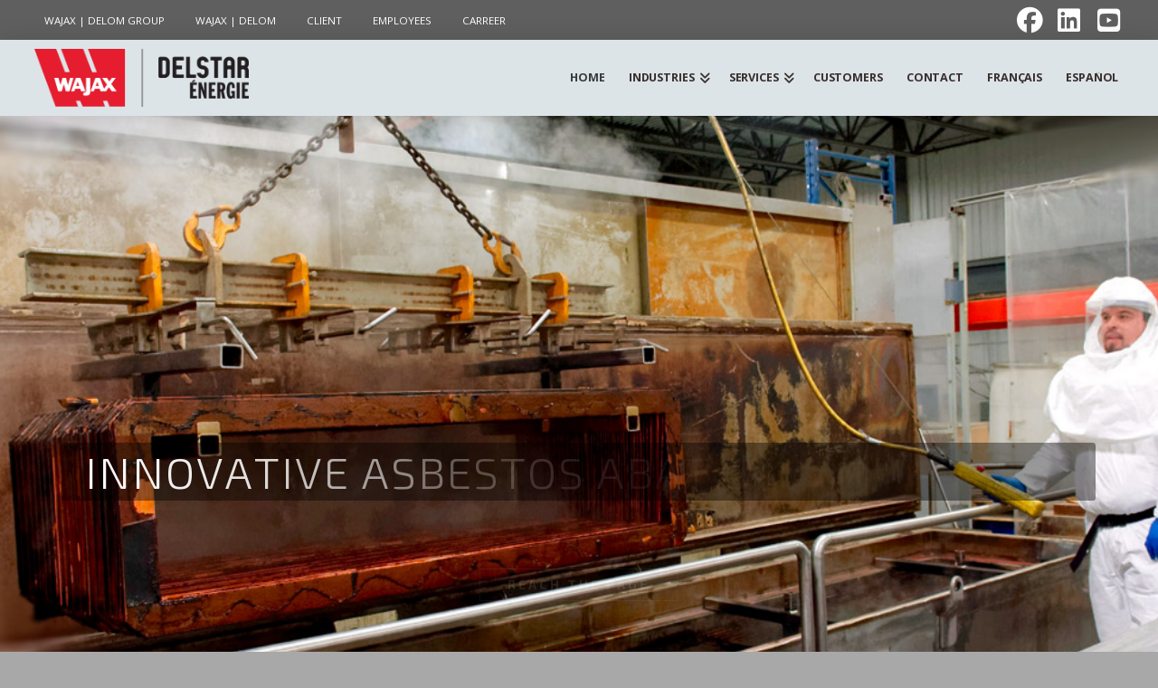

--- FILE ---
content_type: text/html; charset=UTF-8
request_url: https://delstarenergie.com/
body_size: 26092
content:
<!DOCTYPE html>
<html class="no-js" lang="en-US">
<head>
<meta charset="UTF-8">
<meta name="viewport" content="width=device-width, initial-scale=1.0">
<link rel="pingback" href="https://delstarenergie.com/xmlrpc.php">
<meta name='robots' content='index, follow, max-image-preview:large, max-snippet:-1, max-video-preview:-1' />
	<style>img:is([sizes="auto" i], [sizes^="auto," i]) { contain-intrinsic-size: 3000px 1500px }</style>
	<link rel="alternate" hreflang="en" href="https://delstarenergie.com/" />
<link rel="alternate" hreflang="fr" href="https://delstarenergie.com/fr/" />
<link rel="alternate" hreflang="es" href="https://delstarenergie.com/es/" />
<link rel="alternate" hreflang="x-default" href="https://delstarenergie.com/" />

	<!-- This site is optimized with the Yoast SEO plugin v26.8 - https://yoast.com/product/yoast-seo-wordpress/ -->
	<title>Home - Wajax | Delstar - Delstar Energie</title>
	<meta name="description" content="Delstar Energie is a North American rotor pole manufacturer located in Montreal, Canada and servicing turbine and electric motor manufacturers around the world." />
	<link rel="canonical" href="https://delstarenergie.com/home-delstar-energie/" />
	<meta property="og:locale" content="en_US" />
	<meta property="og:type" content="website" />
	<meta property="og:title" content="Home - Wajax | Delstar - Delstar Energie" />
	<meta property="og:description" content="Delstar Energie is a North American rotor pole manufacturer located in Montreal, Canada and servicing turbine and electric motor manufacturers around the world." />
	<meta property="og:url" content="https://delstarenergie.com/home-delstar-energie/" />
	<meta property="og:site_name" content="Delstar Energie" />
	<meta property="article:modified_time" content="2024-05-08T13:59:33+00:00" />
	<meta name="twitter:card" content="summary_large_image" />
	<script type="application/ld+json" class="yoast-schema-graph">{"@context":"https://schema.org","@graph":[{"@type":"WebPage","@id":"https://delstarenergie.com/home-delstar-energie/","url":"https://delstarenergie.com/home-delstar-energie/","name":"Home - Wajax | Delstar - Delstar Energie","isPartOf":{"@id":"https://delstarenergie.com/#website"},"datePublished":"2016-05-06T13:42:17+00:00","dateModified":"2024-05-08T13:59:33+00:00","description":"Delstar Energie is a North American rotor pole manufacturer located in Montreal, Canada and servicing turbine and electric motor manufacturers around the world.","breadcrumb":{"@id":"https://delstarenergie.com/home-delstar-energie/#breadcrumb"},"inLanguage":"en-US","potentialAction":[{"@type":"ReadAction","target":["https://delstarenergie.com/home-delstar-energie/"]}]},{"@type":"BreadcrumbList","@id":"https://delstarenergie.com/home-delstar-energie/#breadcrumb","itemListElement":[{"@type":"ListItem","position":1,"name":"Accueil"}]},{"@type":"WebSite","@id":"https://delstarenergie.com/#website","url":"https://delstarenergie.com/","name":"Delstar Energie","description":"Delstar Énergie","potentialAction":[{"@type":"SearchAction","target":{"@type":"EntryPoint","urlTemplate":"https://delstarenergie.com/?s={search_term_string}"},"query-input":{"@type":"PropertyValueSpecification","valueRequired":true,"valueName":"search_term_string"}}],"inLanguage":"en-US"}]}</script>
	<!-- / Yoast SEO plugin. -->


<link rel="alternate" type="application/rss+xml" title="Delstar Energie &raquo; Feed" href="https://delstarenergie.com/feed/" />
<script type="text/javascript">
/* <![CDATA[ */
window._wpemojiSettings = {"baseUrl":"https:\/\/s.w.org\/images\/core\/emoji\/15.0.3\/72x72\/","ext":".png","svgUrl":"https:\/\/s.w.org\/images\/core\/emoji\/15.0.3\/svg\/","svgExt":".svg","source":{"concatemoji":"https:\/\/delstarenergie.com\/wp-includes\/js\/wp-emoji-release.min.js?ver=2ef68b707fed9d9ec82e7adaec0afcca"}};
/*! This file is auto-generated */
!function(i,n){var o,s,e;function c(e){try{var t={supportTests:e,timestamp:(new Date).valueOf()};sessionStorage.setItem(o,JSON.stringify(t))}catch(e){}}function p(e,t,n){e.clearRect(0,0,e.canvas.width,e.canvas.height),e.fillText(t,0,0);var t=new Uint32Array(e.getImageData(0,0,e.canvas.width,e.canvas.height).data),r=(e.clearRect(0,0,e.canvas.width,e.canvas.height),e.fillText(n,0,0),new Uint32Array(e.getImageData(0,0,e.canvas.width,e.canvas.height).data));return t.every(function(e,t){return e===r[t]})}function u(e,t,n){switch(t){case"flag":return n(e,"\ud83c\udff3\ufe0f\u200d\u26a7\ufe0f","\ud83c\udff3\ufe0f\u200b\u26a7\ufe0f")?!1:!n(e,"\ud83c\uddfa\ud83c\uddf3","\ud83c\uddfa\u200b\ud83c\uddf3")&&!n(e,"\ud83c\udff4\udb40\udc67\udb40\udc62\udb40\udc65\udb40\udc6e\udb40\udc67\udb40\udc7f","\ud83c\udff4\u200b\udb40\udc67\u200b\udb40\udc62\u200b\udb40\udc65\u200b\udb40\udc6e\u200b\udb40\udc67\u200b\udb40\udc7f");case"emoji":return!n(e,"\ud83d\udc26\u200d\u2b1b","\ud83d\udc26\u200b\u2b1b")}return!1}function f(e,t,n){var r="undefined"!=typeof WorkerGlobalScope&&self instanceof WorkerGlobalScope?new OffscreenCanvas(300,150):i.createElement("canvas"),a=r.getContext("2d",{willReadFrequently:!0}),o=(a.textBaseline="top",a.font="600 32px Arial",{});return e.forEach(function(e){o[e]=t(a,e,n)}),o}function t(e){var t=i.createElement("script");t.src=e,t.defer=!0,i.head.appendChild(t)}"undefined"!=typeof Promise&&(o="wpEmojiSettingsSupports",s=["flag","emoji"],n.supports={everything:!0,everythingExceptFlag:!0},e=new Promise(function(e){i.addEventListener("DOMContentLoaded",e,{once:!0})}),new Promise(function(t){var n=function(){try{var e=JSON.parse(sessionStorage.getItem(o));if("object"==typeof e&&"number"==typeof e.timestamp&&(new Date).valueOf()<e.timestamp+604800&&"object"==typeof e.supportTests)return e.supportTests}catch(e){}return null}();if(!n){if("undefined"!=typeof Worker&&"undefined"!=typeof OffscreenCanvas&&"undefined"!=typeof URL&&URL.createObjectURL&&"undefined"!=typeof Blob)try{var e="postMessage("+f.toString()+"("+[JSON.stringify(s),u.toString(),p.toString()].join(",")+"));",r=new Blob([e],{type:"text/javascript"}),a=new Worker(URL.createObjectURL(r),{name:"wpTestEmojiSupports"});return void(a.onmessage=function(e){c(n=e.data),a.terminate(),t(n)})}catch(e){}c(n=f(s,u,p))}t(n)}).then(function(e){for(var t in e)n.supports[t]=e[t],n.supports.everything=n.supports.everything&&n.supports[t],"flag"!==t&&(n.supports.everythingExceptFlag=n.supports.everythingExceptFlag&&n.supports[t]);n.supports.everythingExceptFlag=n.supports.everythingExceptFlag&&!n.supports.flag,n.DOMReady=!1,n.readyCallback=function(){n.DOMReady=!0}}).then(function(){return e}).then(function(){var e;n.supports.everything||(n.readyCallback(),(e=n.source||{}).concatemoji?t(e.concatemoji):e.wpemoji&&e.twemoji&&(t(e.twemoji),t(e.wpemoji)))}))}((window,document),window._wpemojiSettings);
/* ]]> */
</script>
<link rel='stylesheet' id='cf7ic_style-css' href='https://delstarenergie.com/wp-content/plugins/contact-form-7-image-captcha/css/cf7ic-style.css?ver=3.3.7' type='text/css' media='all' />
<style id='wp-emoji-styles-inline-css' type='text/css'>

	img.wp-smiley, img.emoji {
		display: inline !important;
		border: none !important;
		box-shadow: none !important;
		height: 1em !important;
		width: 1em !important;
		margin: 0 0.07em !important;
		vertical-align: -0.1em !important;
		background: none !important;
		padding: 0 !important;
	}
</style>
<link rel='stylesheet' id='wp-block-library-css' href='https://delstarenergie.com/wp-includes/css/dist/block-library/style.min.css?ver=2ef68b707fed9d9ec82e7adaec0afcca' type='text/css' media='all' />
<style id='wp-block-library-theme-inline-css' type='text/css'>
.wp-block-audio :where(figcaption){color:#555;font-size:13px;text-align:center}.is-dark-theme .wp-block-audio :where(figcaption){color:#ffffffa6}.wp-block-audio{margin:0 0 1em}.wp-block-code{border:1px solid #ccc;border-radius:4px;font-family:Menlo,Consolas,monaco,monospace;padding:.8em 1em}.wp-block-embed :where(figcaption){color:#555;font-size:13px;text-align:center}.is-dark-theme .wp-block-embed :where(figcaption){color:#ffffffa6}.wp-block-embed{margin:0 0 1em}.blocks-gallery-caption{color:#555;font-size:13px;text-align:center}.is-dark-theme .blocks-gallery-caption{color:#ffffffa6}:root :where(.wp-block-image figcaption){color:#555;font-size:13px;text-align:center}.is-dark-theme :root :where(.wp-block-image figcaption){color:#ffffffa6}.wp-block-image{margin:0 0 1em}.wp-block-pullquote{border-bottom:4px solid;border-top:4px solid;color:currentColor;margin-bottom:1.75em}.wp-block-pullquote cite,.wp-block-pullquote footer,.wp-block-pullquote__citation{color:currentColor;font-size:.8125em;font-style:normal;text-transform:uppercase}.wp-block-quote{border-left:.25em solid;margin:0 0 1.75em;padding-left:1em}.wp-block-quote cite,.wp-block-quote footer{color:currentColor;font-size:.8125em;font-style:normal;position:relative}.wp-block-quote:where(.has-text-align-right){border-left:none;border-right:.25em solid;padding-left:0;padding-right:1em}.wp-block-quote:where(.has-text-align-center){border:none;padding-left:0}.wp-block-quote.is-large,.wp-block-quote.is-style-large,.wp-block-quote:where(.is-style-plain){border:none}.wp-block-search .wp-block-search__label{font-weight:700}.wp-block-search__button{border:1px solid #ccc;padding:.375em .625em}:where(.wp-block-group.has-background){padding:1.25em 2.375em}.wp-block-separator.has-css-opacity{opacity:.4}.wp-block-separator{border:none;border-bottom:2px solid;margin-left:auto;margin-right:auto}.wp-block-separator.has-alpha-channel-opacity{opacity:1}.wp-block-separator:not(.is-style-wide):not(.is-style-dots){width:100px}.wp-block-separator.has-background:not(.is-style-dots){border-bottom:none;height:1px}.wp-block-separator.has-background:not(.is-style-wide):not(.is-style-dots){height:2px}.wp-block-table{margin:0 0 1em}.wp-block-table td,.wp-block-table th{word-break:normal}.wp-block-table :where(figcaption){color:#555;font-size:13px;text-align:center}.is-dark-theme .wp-block-table :where(figcaption){color:#ffffffa6}.wp-block-video :where(figcaption){color:#555;font-size:13px;text-align:center}.is-dark-theme .wp-block-video :where(figcaption){color:#ffffffa6}.wp-block-video{margin:0 0 1em}:root :where(.wp-block-template-part.has-background){margin-bottom:0;margin-top:0;padding:1.25em 2.375em}
</style>
<style id='classic-theme-styles-inline-css' type='text/css'>
/*! This file is auto-generated */
.wp-block-button__link{color:#fff;background-color:#32373c;border-radius:9999px;box-shadow:none;text-decoration:none;padding:calc(.667em + 2px) calc(1.333em + 2px);font-size:1.125em}.wp-block-file__button{background:#32373c;color:#fff;text-decoration:none}
</style>
<style id='global-styles-inline-css' type='text/css'>
:root{--wp--preset--aspect-ratio--square: 1;--wp--preset--aspect-ratio--4-3: 4/3;--wp--preset--aspect-ratio--3-4: 3/4;--wp--preset--aspect-ratio--3-2: 3/2;--wp--preset--aspect-ratio--2-3: 2/3;--wp--preset--aspect-ratio--16-9: 16/9;--wp--preset--aspect-ratio--9-16: 9/16;--wp--preset--color--black: #000000;--wp--preset--color--cyan-bluish-gray: #abb8c3;--wp--preset--color--white: #ffffff;--wp--preset--color--pale-pink: #f78da7;--wp--preset--color--vivid-red: #cf2e2e;--wp--preset--color--luminous-vivid-orange: #ff6900;--wp--preset--color--luminous-vivid-amber: #fcb900;--wp--preset--color--light-green-cyan: #7bdcb5;--wp--preset--color--vivid-green-cyan: #00d084;--wp--preset--color--pale-cyan-blue: #8ed1fc;--wp--preset--color--vivid-cyan-blue: #0693e3;--wp--preset--color--vivid-purple: #9b51e0;--wp--preset--gradient--vivid-cyan-blue-to-vivid-purple: linear-gradient(135deg,rgba(6,147,227,1) 0%,rgb(155,81,224) 100%);--wp--preset--gradient--light-green-cyan-to-vivid-green-cyan: linear-gradient(135deg,rgb(122,220,180) 0%,rgb(0,208,130) 100%);--wp--preset--gradient--luminous-vivid-amber-to-luminous-vivid-orange: linear-gradient(135deg,rgba(252,185,0,1) 0%,rgba(255,105,0,1) 100%);--wp--preset--gradient--luminous-vivid-orange-to-vivid-red: linear-gradient(135deg,rgba(255,105,0,1) 0%,rgb(207,46,46) 100%);--wp--preset--gradient--very-light-gray-to-cyan-bluish-gray: linear-gradient(135deg,rgb(238,238,238) 0%,rgb(169,184,195) 100%);--wp--preset--gradient--cool-to-warm-spectrum: linear-gradient(135deg,rgb(74,234,220) 0%,rgb(151,120,209) 20%,rgb(207,42,186) 40%,rgb(238,44,130) 60%,rgb(251,105,98) 80%,rgb(254,248,76) 100%);--wp--preset--gradient--blush-light-purple: linear-gradient(135deg,rgb(255,206,236) 0%,rgb(152,150,240) 100%);--wp--preset--gradient--blush-bordeaux: linear-gradient(135deg,rgb(254,205,165) 0%,rgb(254,45,45) 50%,rgb(107,0,62) 100%);--wp--preset--gradient--luminous-dusk: linear-gradient(135deg,rgb(255,203,112) 0%,rgb(199,81,192) 50%,rgb(65,88,208) 100%);--wp--preset--gradient--pale-ocean: linear-gradient(135deg,rgb(255,245,203) 0%,rgb(182,227,212) 50%,rgb(51,167,181) 100%);--wp--preset--gradient--electric-grass: linear-gradient(135deg,rgb(202,248,128) 0%,rgb(113,206,126) 100%);--wp--preset--gradient--midnight: linear-gradient(135deg,rgb(2,3,129) 0%,rgb(40,116,252) 100%);--wp--preset--font-size--small: 13px;--wp--preset--font-size--medium: 20px;--wp--preset--font-size--large: 36px;--wp--preset--font-size--x-large: 42px;--wp--preset--spacing--20: 0.44rem;--wp--preset--spacing--30: 0.67rem;--wp--preset--spacing--40: 1rem;--wp--preset--spacing--50: 1.5rem;--wp--preset--spacing--60: 2.25rem;--wp--preset--spacing--70: 3.38rem;--wp--preset--spacing--80: 5.06rem;--wp--preset--shadow--natural: 6px 6px 9px rgba(0, 0, 0, 0.2);--wp--preset--shadow--deep: 12px 12px 50px rgba(0, 0, 0, 0.4);--wp--preset--shadow--sharp: 6px 6px 0px rgba(0, 0, 0, 0.2);--wp--preset--shadow--outlined: 6px 6px 0px -3px rgba(255, 255, 255, 1), 6px 6px rgba(0, 0, 0, 1);--wp--preset--shadow--crisp: 6px 6px 0px rgba(0, 0, 0, 1);}:where(.is-layout-flex){gap: 0.5em;}:where(.is-layout-grid){gap: 0.5em;}body .is-layout-flex{display: flex;}.is-layout-flex{flex-wrap: wrap;align-items: center;}.is-layout-flex > :is(*, div){margin: 0;}body .is-layout-grid{display: grid;}.is-layout-grid > :is(*, div){margin: 0;}:where(.wp-block-columns.is-layout-flex){gap: 2em;}:where(.wp-block-columns.is-layout-grid){gap: 2em;}:where(.wp-block-post-template.is-layout-flex){gap: 1.25em;}:where(.wp-block-post-template.is-layout-grid){gap: 1.25em;}.has-black-color{color: var(--wp--preset--color--black) !important;}.has-cyan-bluish-gray-color{color: var(--wp--preset--color--cyan-bluish-gray) !important;}.has-white-color{color: var(--wp--preset--color--white) !important;}.has-pale-pink-color{color: var(--wp--preset--color--pale-pink) !important;}.has-vivid-red-color{color: var(--wp--preset--color--vivid-red) !important;}.has-luminous-vivid-orange-color{color: var(--wp--preset--color--luminous-vivid-orange) !important;}.has-luminous-vivid-amber-color{color: var(--wp--preset--color--luminous-vivid-amber) !important;}.has-light-green-cyan-color{color: var(--wp--preset--color--light-green-cyan) !important;}.has-vivid-green-cyan-color{color: var(--wp--preset--color--vivid-green-cyan) !important;}.has-pale-cyan-blue-color{color: var(--wp--preset--color--pale-cyan-blue) !important;}.has-vivid-cyan-blue-color{color: var(--wp--preset--color--vivid-cyan-blue) !important;}.has-vivid-purple-color{color: var(--wp--preset--color--vivid-purple) !important;}.has-black-background-color{background-color: var(--wp--preset--color--black) !important;}.has-cyan-bluish-gray-background-color{background-color: var(--wp--preset--color--cyan-bluish-gray) !important;}.has-white-background-color{background-color: var(--wp--preset--color--white) !important;}.has-pale-pink-background-color{background-color: var(--wp--preset--color--pale-pink) !important;}.has-vivid-red-background-color{background-color: var(--wp--preset--color--vivid-red) !important;}.has-luminous-vivid-orange-background-color{background-color: var(--wp--preset--color--luminous-vivid-orange) !important;}.has-luminous-vivid-amber-background-color{background-color: var(--wp--preset--color--luminous-vivid-amber) !important;}.has-light-green-cyan-background-color{background-color: var(--wp--preset--color--light-green-cyan) !important;}.has-vivid-green-cyan-background-color{background-color: var(--wp--preset--color--vivid-green-cyan) !important;}.has-pale-cyan-blue-background-color{background-color: var(--wp--preset--color--pale-cyan-blue) !important;}.has-vivid-cyan-blue-background-color{background-color: var(--wp--preset--color--vivid-cyan-blue) !important;}.has-vivid-purple-background-color{background-color: var(--wp--preset--color--vivid-purple) !important;}.has-black-border-color{border-color: var(--wp--preset--color--black) !important;}.has-cyan-bluish-gray-border-color{border-color: var(--wp--preset--color--cyan-bluish-gray) !important;}.has-white-border-color{border-color: var(--wp--preset--color--white) !important;}.has-pale-pink-border-color{border-color: var(--wp--preset--color--pale-pink) !important;}.has-vivid-red-border-color{border-color: var(--wp--preset--color--vivid-red) !important;}.has-luminous-vivid-orange-border-color{border-color: var(--wp--preset--color--luminous-vivid-orange) !important;}.has-luminous-vivid-amber-border-color{border-color: var(--wp--preset--color--luminous-vivid-amber) !important;}.has-light-green-cyan-border-color{border-color: var(--wp--preset--color--light-green-cyan) !important;}.has-vivid-green-cyan-border-color{border-color: var(--wp--preset--color--vivid-green-cyan) !important;}.has-pale-cyan-blue-border-color{border-color: var(--wp--preset--color--pale-cyan-blue) !important;}.has-vivid-cyan-blue-border-color{border-color: var(--wp--preset--color--vivid-cyan-blue) !important;}.has-vivid-purple-border-color{border-color: var(--wp--preset--color--vivid-purple) !important;}.has-vivid-cyan-blue-to-vivid-purple-gradient-background{background: var(--wp--preset--gradient--vivid-cyan-blue-to-vivid-purple) !important;}.has-light-green-cyan-to-vivid-green-cyan-gradient-background{background: var(--wp--preset--gradient--light-green-cyan-to-vivid-green-cyan) !important;}.has-luminous-vivid-amber-to-luminous-vivid-orange-gradient-background{background: var(--wp--preset--gradient--luminous-vivid-amber-to-luminous-vivid-orange) !important;}.has-luminous-vivid-orange-to-vivid-red-gradient-background{background: var(--wp--preset--gradient--luminous-vivid-orange-to-vivid-red) !important;}.has-very-light-gray-to-cyan-bluish-gray-gradient-background{background: var(--wp--preset--gradient--very-light-gray-to-cyan-bluish-gray) !important;}.has-cool-to-warm-spectrum-gradient-background{background: var(--wp--preset--gradient--cool-to-warm-spectrum) !important;}.has-blush-light-purple-gradient-background{background: var(--wp--preset--gradient--blush-light-purple) !important;}.has-blush-bordeaux-gradient-background{background: var(--wp--preset--gradient--blush-bordeaux) !important;}.has-luminous-dusk-gradient-background{background: var(--wp--preset--gradient--luminous-dusk) !important;}.has-pale-ocean-gradient-background{background: var(--wp--preset--gradient--pale-ocean) !important;}.has-electric-grass-gradient-background{background: var(--wp--preset--gradient--electric-grass) !important;}.has-midnight-gradient-background{background: var(--wp--preset--gradient--midnight) !important;}.has-small-font-size{font-size: var(--wp--preset--font-size--small) !important;}.has-medium-font-size{font-size: var(--wp--preset--font-size--medium) !important;}.has-large-font-size{font-size: var(--wp--preset--font-size--large) !important;}.has-x-large-font-size{font-size: var(--wp--preset--font-size--x-large) !important;}
:where(.wp-block-post-template.is-layout-flex){gap: 1.25em;}:where(.wp-block-post-template.is-layout-grid){gap: 1.25em;}
:where(.wp-block-columns.is-layout-flex){gap: 2em;}:where(.wp-block-columns.is-layout-grid){gap: 2em;}
:root :where(.wp-block-pullquote){font-size: 1.5em;line-height: 1.6;}
</style>
<link rel='stylesheet' id='wpml-blocks-css' href='https://delstarenergie.com/wp-content/plugins/sitepress-multilingual-cms/dist/css/blocks/styles.css?ver=4.6.15' type='text/css' media='all' />
<link rel='stylesheet' id='esg-plugin-settings-css' href='https://delstarenergie.com/wp-content/plugins/essential-grid/public/assets/css/settings.css?ver=3.0.19' type='text/css' media='all' />
<link rel='stylesheet' id='tp-fontello-css' href='https://delstarenergie.com/wp-content/plugins/essential-grid/public/assets/font/fontello/css/fontello.css?ver=3.0.19' type='text/css' media='all' />
<link rel='stylesheet' id='wpml-legacy-dropdown-0-css' href='https://delstarenergie.com/wp-content/plugins/sitepress-multilingual-cms/templates/language-switchers/legacy-dropdown/style.min.css?ver=1' type='text/css' media='all' />
<style id='wpml-legacy-dropdown-0-inline-css' type='text/css'>
.wpml-ls-statics-shortcode_actions{background-color:#ffffff;}.wpml-ls-statics-shortcode_actions, .wpml-ls-statics-shortcode_actions .wpml-ls-sub-menu, .wpml-ls-statics-shortcode_actions a {border-color:#cdcdcd;}.wpml-ls-statics-shortcode_actions a, .wpml-ls-statics-shortcode_actions .wpml-ls-sub-menu a, .wpml-ls-statics-shortcode_actions .wpml-ls-sub-menu a:link, .wpml-ls-statics-shortcode_actions li:not(.wpml-ls-current-language) .wpml-ls-link, .wpml-ls-statics-shortcode_actions li:not(.wpml-ls-current-language) .wpml-ls-link:link {color:#444444;background-color:#ffffff;}.wpml-ls-statics-shortcode_actions a, .wpml-ls-statics-shortcode_actions .wpml-ls-sub-menu a:hover,.wpml-ls-statics-shortcode_actions .wpml-ls-sub-menu a:focus, .wpml-ls-statics-shortcode_actions .wpml-ls-sub-menu a:link:hover, .wpml-ls-statics-shortcode_actions .wpml-ls-sub-menu a:link:focus {color:#000000;background-color:#eeeeee;}.wpml-ls-statics-shortcode_actions .wpml-ls-current-language > a {color:#444444;background-color:#ffffff;}.wpml-ls-statics-shortcode_actions .wpml-ls-current-language:hover>a, .wpml-ls-statics-shortcode_actions .wpml-ls-current-language>a:focus {color:#000000;background-color:#eeeeee;}
</style>
<link rel='stylesheet' id='wpml-menu-item-0-css' href='https://delstarenergie.com/wp-content/plugins/sitepress-multilingual-cms/templates/language-switchers/menu-item/style.min.css?ver=1' type='text/css' media='all' />
<link rel='stylesheet' id='x-stack-css' href='https://delstarenergie.com/wp-content/themes/pro/framework/dist/css/site/stacks/renew.css?ver=6.5.15' type='text/css' media='all' />
<link rel='stylesheet' id='x-child-css' href='https://delstarenergie.com/wp-content/themes/pro-child/style.css?ver=6.5.15' type='text/css' media='all' />
<style id='cs-inline-css' type='text/css'>
@media (min-width:1200px){.x-hide-xl{display:none !important;}}@media (min-width:979px) and (max-width:1199px){.x-hide-lg{display:none !important;}}@media (min-width:767px) and (max-width:978px){.x-hide-md{display:none !important;}}@media (min-width:480px) and (max-width:766px){.x-hide-sm{display:none !important;}}@media (max-width:479px){.x-hide-xs{display:none !important;}} a,h1 a:hover,h2 a:hover,h3 a:hover,h4 a:hover,h5 a:hover,h6 a:hover,.x-comment-time:hover,#reply-title small a,.comment-reply-link:hover,.x-comment-author a:hover,.x-recent-posts a:hover .h-recent-posts{color:rgb(122,153,172);}a:hover,#reply-title small a:hover{color:rgb(56,46,44);}.entry-title i,.entry-title svg{color:#dddddd;}a.x-img-thumbnail:hover,li.bypostauthor > article.comment{border-color:rgb(122,153,172);}.flex-direction-nav a,.flex-control-nav a:hover,.flex-control-nav a.flex-active,.x-dropcap,.x-skill-bar .bar,.x-pricing-column.featured h2,.h-comments-title small,.x-pagination a:hover,.woocommerce-pagination a:hover,.x-entry-share .x-share:hover,.entry-thumb,.widget_tag_cloud .tagcloud a:hover,.widget_product_tag_cloud .tagcloud a:hover,.x-highlight,.x-recent-posts .x-recent-posts-img:after,.x-portfolio-filters{background-color:rgb(122,153,172);}.x-portfolio-filters:hover{background-color:rgb(56,46,44);}.x-main{width:calc(72% - 3.20197%);}.x-sidebar{width:calc(100% - 3.20197% - 72%);}.h-landmark{font-weight:400;}.x-comment-author a{color:#424242;}.x-comment-author a,.comment-form-author label,.comment-form-email label,.comment-form-url label,.comment-form-rating label,.comment-form-comment label,.widget_calendar #wp-calendar caption,.widget_calendar #wp-calendar th,.x-accordion-heading .x-accordion-toggle,.x-nav-tabs > li > a:hover,.x-nav-tabs > .active > a,.x-nav-tabs > .active > a:hover{color:#2c3e50;}.widget_calendar #wp-calendar th{border-bottom-color:#2c3e50;}.x-pagination span.current,.woocommerce-pagination span[aria-current],.x-portfolio-filters-menu,.widget_tag_cloud .tagcloud a,.h-feature-headline span i,.widget_price_filter .ui-slider .ui-slider-handle{background-color:#2c3e50;}@media (max-width:978.98px){}html{font-size:13px;}@media (min-width:479px){html{font-size:13px;}}@media (min-width:766px){html{font-size:13px;}}@media (min-width:978px){html{font-size:13px;}}@media (min-width:1199px){html{font-size:13px;}}body{font-style:normal;font-weight:400;color:#424242;background-color:#a8a8a8;}.w-b{font-weight:400 !important;}h1,h2,h3,h4,h5,h6,.h1,.h2,.h3,.h4,.h5,.h6{font-family:"Open Sans",sans-serif;font-style:normal;font-weight:400;text-transform:uppercase;}h1,.h1{letter-spacing:0em;}h2,.h2{letter-spacing:0em;}h3,.h3{letter-spacing:0em;}h4,.h4{letter-spacing:0em;}h5,.h5{letter-spacing:0em;}h6,.h6{letter-spacing:0em;}.w-h{font-weight:400 !important;}.x-container.width{width:90%;}.x-container.max{max-width:1300px;}.x-bar-content.x-container.width{flex-basis:90%;}.x-main.full{float:none;clear:both;display:block;width:auto;}@media (max-width:978.98px){.x-main.full,.x-main.left,.x-main.right,.x-sidebar.left,.x-sidebar.right{float:none;display:block;width:auto !important;}}.entry-header,.entry-content{font-size:1rem;}body,input,button,select,textarea{font-family:"Open Sans",sans-serif;}h1,h2,h3,h4,h5,h6,.h1,.h2,.h3,.h4,.h5,.h6,h1 a,h2 a,h3 a,h4 a,h5 a,h6 a,.h1 a,.h2 a,.h3 a,.h4 a,.h5 a,.h6 a,blockquote{color:#2c3e50;}.cfc-h-tx{color:#2c3e50 !important;}.cfc-h-bd{border-color:#2c3e50 !important;}.cfc-h-bg{background-color:#2c3e50 !important;}.cfc-b-tx{color:#424242 !important;}.cfc-b-bd{border-color:#424242 !important;}.cfc-b-bg{background-color:#424242 !important;}.x-btn,.button,[type="submit"]{color:#ffffff;border-color:rgb(137,137,137);background-color:rgb(122,153,172);text-shadow:0 0.075em 0.075em rgba(0,0,0,0.5);padding:0.429em 1.143em 0.643em;font-size:14px;}.x-btn:hover,.button:hover,[type="submit"]:hover{color:#ffffff;border-color:rgb(0,0,0);background-color:rgb(56,46,44);text-shadow:0 0.075em 0.075em rgba(0,0,0,0.5);}.x-btn.x-btn-real,.x-btn.x-btn-real:hover{margin-bottom:0.25em;text-shadow:0 0.075em 0.075em rgba(0,0,0,0.65);}.x-btn.x-btn-real{box-shadow:0 0.25em 0 0 transparent,0 4px 9px rgba(0,0,0,0.75);}.x-btn.x-btn-real:hover{box-shadow:0 0.25em 0 0,0 4px 9px rgba(0,0,0,0.75);}.x-btn.x-btn-flat,.x-btn.x-btn-flat:hover{margin-bottom:0;text-shadow:0 0.075em 0.075em rgba(0,0,0,0.65);box-shadow:none;}.x-btn.x-btn-transparent,.x-btn.x-btn-transparent:hover{margin-bottom:0;border-width:3px;text-shadow:none;text-transform:uppercase;background-color:transparent;box-shadow:none;}.h-widget:before,.x-flickr-widget .h-widget:before,.x-dribbble-widget .h-widget:before{position:relative;font-weight:normal;font-style:normal;line-height:1;text-decoration:inherit;-webkit-font-smoothing:antialiased;speak:none;}.h-widget:before{padding-right:0.4em;font-family:"fontawesome";}.x-flickr-widget .h-widget:before,.x-dribbble-widget .h-widget:before{top:0.025em;padding-right:0.35em;font-family:"foundationsocial";font-size:0.785em;}.widget_archive .h-widget:before{content:"\f303";top:-0.045em;font-size:0.925em;}.widget_calendar .h-widget:before{content:"\f073";top:-0.0825em;font-size:0.85em;}.widget_categories .h-widget:before,.widget_product_categories .h-widget:before{content:"\f02e";font-size:0.95em;}.widget_nav_menu .h-widget:before,.widget_layered_nav .h-widget:before{content:"\f0c9";}.widget_meta .h-widget:before{content:"\f0fe";top:-0.065em;font-size:0.895em;}.widget_pages .h-widget:before{font-family:"FontAwesomeRegular";content:"\f15c";top:-0.065em;font-size:0.85em;}.widget_recent_reviews .h-widget:before,.widget_recent_comments .h-widget:before{content:"\f086";top:-0.065em;font-size:0.895em;}.widget_recent_entries .h-widget:before{content:"\f02d";top:-0.045em;font-size:0.875em;}.widget_rss .h-widget:before{content:"\f09e";padding-right:0.2em;}.widget_search .h-widget:before,.widget_product_search .h-widget:before{content:"\f0a4";top:-0.075em;font-size:0.85em;}.widget_tag_cloud .h-widget:before,.widget_product_tag_cloud .h-widget:before{content:"\f02c";font-size:0.925em;}.widget_text .h-widget:before{content:"\f054";padding-right:0.4em;font-size:0.925em;}.x-dribbble-widget .h-widget:before{content:"\f009";}.x-flickr-widget .h-widget:before{content:"\f010";padding-right:0.35em;}.widget_best_sellers .h-widget:before{content:"\f091";top:-0.0975em;font-size:0.815em;}.widget_shopping_cart .h-widget:before{content:"\f07a";top:-0.05em;font-size:0.945em;}.widget_products .h-widget:before{content:"\f0f2";top:-0.05em;font-size:0.945em;}.widget_featured_products .h-widget:before{content:"\f0a3";}.widget_layered_nav_filters .h-widget:before{content:"\f046";top:1px;}.widget_onsale .h-widget:before{content:"\f02b";font-size:0.925em;}.widget_price_filter .h-widget:before{content:"\f0d6";font-size:1.025em;}.widget_random_products .h-widget:before{content:"\f074";font-size:0.925em;}.widget_recently_viewed_products .h-widget:before{content:"\f06e";}.widget_recent_products .h-widget:before{content:"\f08d";top:-0.035em;font-size:0.9em;}.widget_top_rated_products .h-widget:before{content:"\f075";top:-0.145em;font-size:0.885em;}.x-colophon.bottom{background-color:rgb(122,153,172);}.x-colophon.bottom,.x-colophon.bottom a,.x-colophon.bottom .x-social-global a{color:#ffffff;}.bg .mejs-container,.x-video .mejs-container{position:unset !important;} @font-face{font-family:'FontAwesomePro';font-style:normal;font-weight:900;font-display:block;src:url('https://delstarenergie.com/wp-content/themes/pro/cornerstone/assets/fonts/fa-solid-900.woff2?ver=6.5.2') format('woff2'),url('https://delstarenergie.com/wp-content/themes/pro/cornerstone/assets/fonts/fa-solid-900.ttf?ver=6.5.2') format('truetype');}[data-x-fa-pro-icon]{font-family:"FontAwesomePro" !important;}[data-x-fa-pro-icon]:before{content:attr(data-x-fa-pro-icon);}[data-x-icon],[data-x-icon-o],[data-x-icon-l],[data-x-icon-s],[data-x-icon-b],[data-x-icon-sr],[data-x-icon-ss],[data-x-icon-sl],[data-x-fa-pro-icon],[class*="cs-fa-"]{display:inline-flex;font-style:normal;font-weight:400;text-decoration:inherit;text-rendering:auto;-webkit-font-smoothing:antialiased;-moz-osx-font-smoothing:grayscale;}[data-x-icon].left,[data-x-icon-o].left,[data-x-icon-l].left,[data-x-icon-s].left,[data-x-icon-b].left,[data-x-icon-sr].left,[data-x-icon-ss].left,[data-x-icon-sl].left,[data-x-fa-pro-icon].left,[class*="cs-fa-"].left{margin-right:0.5em;}[data-x-icon].right,[data-x-icon-o].right,[data-x-icon-l].right,[data-x-icon-s].right,[data-x-icon-b].right,[data-x-icon-sr].right,[data-x-icon-ss].right,[data-x-icon-sl].right,[data-x-fa-pro-icon].right,[class*="cs-fa-"].right{margin-left:0.5em;}[data-x-icon]:before,[data-x-icon-o]:before,[data-x-icon-l]:before,[data-x-icon-s]:before,[data-x-icon-b]:before,[data-x-icon-sr]:before,[data-x-icon-ss]:before,[data-x-icon-sl]:before,[data-x-fa-pro-icon]:before,[class*="cs-fa-"]:before{line-height:1;}@font-face{font-family:'FontAwesome';font-style:normal;font-weight:900;font-display:block;src:url('https://delstarenergie.com/wp-content/themes/pro/cornerstone/assets/fonts/fa-solid-900.woff2?ver=6.5.2') format('woff2'),url('https://delstarenergie.com/wp-content/themes/pro/cornerstone/assets/fonts/fa-solid-900.ttf?ver=6.5.2') format('truetype');}[data-x-icon],[data-x-icon-s],[data-x-icon][class*="cs-fa-"]{font-family:"FontAwesome" !important;font-weight:900;}[data-x-icon]:before,[data-x-icon][class*="cs-fa-"]:before{content:attr(data-x-icon);}[data-x-icon-s]:before{content:attr(data-x-icon-s);}@font-face{font-family:'FontAwesomeRegular';font-style:normal;font-weight:400;font-display:block;src:url('https://delstarenergie.com/wp-content/themes/pro/cornerstone/assets/fonts/fa-regular-400.woff2?ver=6.5.2') format('woff2'),url('https://delstarenergie.com/wp-content/themes/pro/cornerstone/assets/fonts/fa-regular-400.ttf?ver=6.5.2') format('truetype');}@font-face{font-family:'FontAwesomePro';font-style:normal;font-weight:400;font-display:block;src:url('https://delstarenergie.com/wp-content/themes/pro/cornerstone/assets/fonts/fa-regular-400.woff2?ver=6.5.2') format('woff2'),url('https://delstarenergie.com/wp-content/themes/pro/cornerstone/assets/fonts/fa-regular-400.ttf?ver=6.5.2') format('truetype');}[data-x-icon-o]{font-family:"FontAwesomeRegular" !important;}[data-x-icon-o]:before{content:attr(data-x-icon-o);}@font-face{font-family:'FontAwesomeLight';font-style:normal;font-weight:300;font-display:block;src:url('https://delstarenergie.com/wp-content/themes/pro/cornerstone/assets/fonts/fa-light-300.woff2?ver=6.5.2') format('woff2'),url('https://delstarenergie.com/wp-content/themes/pro/cornerstone/assets/fonts/fa-light-300.ttf?ver=6.5.2') format('truetype');}@font-face{font-family:'FontAwesomePro';font-style:normal;font-weight:300;font-display:block;src:url('https://delstarenergie.com/wp-content/themes/pro/cornerstone/assets/fonts/fa-light-300.woff2?ver=6.5.2') format('woff2'),url('https://delstarenergie.com/wp-content/themes/pro/cornerstone/assets/fonts/fa-light-300.ttf?ver=6.5.2') format('truetype');}[data-x-icon-l]{font-family:"FontAwesomeLight" !important;font-weight:300;}[data-x-icon-l]:before{content:attr(data-x-icon-l);}@font-face{font-family:'FontAwesomeBrands';font-style:normal;font-weight:normal;font-display:block;src:url('https://delstarenergie.com/wp-content/themes/pro/cornerstone/assets/fonts/fa-brands-400.woff2?ver=6.5.2') format('woff2'),url('https://delstarenergie.com/wp-content/themes/pro/cornerstone/assets/fonts/fa-brands-400.ttf?ver=6.5.2') format('truetype');}[data-x-icon-b]{font-family:"FontAwesomeBrands" !important;}[data-x-icon-b]:before{content:attr(data-x-icon-b);}.widget.widget_rss li .rsswidget:before{content:"\f35d";padding-right:0.4em;font-family:"FontAwesome";} .m1km-0.x-bar{height:2.76em;font-size:16px;background-color:rgb(95,95,95);}.m1km-0 .x-bar-content{height:2.76em;}.m1km-0.x-bar-space{font-size:16px;height:2.76em;}.m1km-1.x-bar{border-top-width:0;border-right-width:0;border-bottom-width:0;border-left-width:0;box-shadow:0em 0.15em 2em rgba(0,0,0,0.15);z-index:9999;}.m1km-1 .x-bar-content{display:flex;flex-direction:row;justify-content:space-between;align-items:center;flex-grow:0;flex-shrink:1;flex-basis:100%;max-width:1300px;}.m1km-1.x-bar-outer-spacers:after,.m1km-1.x-bar-outer-spacers:before{flex-basis:2em;width:2em!important;height:2em;}.m1km-2.x-bar{height:6em;font-size:14px;background-color:rgb(221,228,232);}.m1km-2 .x-bar-content{height:6em;}.m1km-2.x-bar-space{font-size:14px;height:6em;}.m1km-3.x-bar-container{display:flex;flex-grow:0;flex-shrink:1;flex-basis:auto;border-top-width:0;border-right-width:0;border-bottom-width:0;border-left-width:0;font-size:1em;z-index:auto;}.m1km-4.x-bar-container{flex-direction:row;align-items:center;}.m1km-5.x-bar-container{justify-content:space-between;}.m1km-6.x-bar-container{flex-direction:column;align-items:flex-start;padding-top:0.8%;padding-right:0.8%;padding-bottom:0.8%;padding-left:0.8%;}.m1km-7.x-bar-container{justify-content:center;}.m1km-8{font-size:1em;}.m1km-9{display:flex;flex-direction:row;justify-content:space-around;align-items:stretch;flex-grow:0;flex-basis:auto;}.m1km-9 > li,.m1km-9 > li > a{flex-grow:0;flex-shrink:1;flex-basis:auto;}.m1km-a{align-self:stretch;flex-shrink:0;}.m1km-b{align-self:center;flex-shrink:1;}.m1km-c [data-x-toggle-collapse]{transition-duration:300ms;transition-timing-function:cubic-bezier(0.400,0.000,0.200,1.000);}.m1km-d .x-dropdown {width:14em;font-size:16px;background-color:#ffffff;}.m1km-e .x-dropdown {border-top-width:0;border-right-width:0;border-bottom-width:0;border-left-width:0;box-shadow:0em 0.15em 2em 0em rgba(0,0,0,0.15);transition-duration:500ms,500ms,0s;transition-timing-function:cubic-bezier(0.400,0.000,0.200,1.000);}.m1km-e .x-dropdown:not(.x-active) {transition-delay:0s,0s,500ms;}.m1km-f .x-dropdown {width:24.61em;font-size:12px;background-color:#252525;}.m1km-h.x-anchor {border-top-width:0;border-right-width:0;border-bottom-width:0;border-left-width:0;font-size:1em;}.m1km-h.x-anchor .x-anchor-content {display:flex;flex-direction:row;align-items:center;}.m1km-i.x-anchor .x-anchor-text-primary {font-family:inherit;font-style:normal;}.m1km-j.x-anchor .x-anchor-content {justify-content:center;}.m1km-k.x-anchor .x-anchor-content {padding-top:0.75em;padding-bottom:0.75em;}.m1km-l.x-anchor .x-anchor-content {padding-right:0.75em;padding-left:0.75em;}.m1km-m.x-anchor .x-anchor-text {margin-top:5px;margin-bottom:5px;}.m1km-m.x-anchor .x-anchor-text-primary {font-weight:400;}.m1km-m.x-anchor .x-anchor-sub-indicator {margin-top:5px;margin-right:5px;margin-bottom:5px;margin-left:5px;color:rgba(0,0,0,1);}.m1km-m.x-anchor:hover .x-anchor-sub-indicator,.m1km-m.x-anchor[class*="active"] .x-anchor-sub-indicator,[data-x-effect-provider*="colors"]:hover .m1km-m.x-anchor .x-anchor-sub-indicator {color:rgba(0,0,0,0.5);}.m1km-n.x-anchor .x-anchor-text {margin-right:5px;}.m1km-o.x-anchor .x-anchor-text {margin-left:5px;}.m1km-p.x-anchor .x-anchor-text-primary {font-size:0.72em;color:rgb(255,255,255);}.m1km-p.x-anchor:hover .x-anchor-text-primary,.m1km-p.x-anchor[class*="active"] .x-anchor-text-primary,[data-x-effect-provider*="colors"]:hover .m1km-p.x-anchor .x-anchor-text-primary {color:rgba(0,0,0,0.73);}.m1km-q.x-anchor .x-anchor-text-primary {line-height:1;}.m1km-q.x-anchor .x-anchor-sub-indicator {font-size:1em;}.m1km-r.x-anchor .x-anchor-text-primary {text-transform:uppercase;}.m1km-s.x-anchor .x-anchor-content {justify-content:flex-start;}.m1km-t.x-anchor .x-anchor-text {margin-right:auto;}.m1km-u.x-anchor .x-anchor-text-primary {font-size:1em;color:rgba(0,0,0,1);}.m1km-u.x-anchor:hover .x-anchor-text-primary,.m1km-u.x-anchor[class*="active"] .x-anchor-text-primary,[data-x-effect-provider*="colors"]:hover .m1km-u.x-anchor .x-anchor-text-primary {color:rgba(0,0,0,0.5);}.m1km-v.x-anchor {width:2.75em;height:2.75em;background-color:transparent;box-shadow:0em 0.15em 0.65em 0em hsla(0,0%,0%,0);}.m1km-v.x-anchor .x-graphic {margin-top:5px;margin-right:5px;margin-bottom:5px;margin-left:5px;}.m1km-v.x-anchor .x-graphic-icon {font-size:1.80em;color:hsl(0,0%,100%);}.m1km-v.x-anchor:hover .x-graphic-icon,.m1km-v.x-anchor[class*="active"] .x-graphic-icon,[data-x-effect-provider*="colors"]:hover .m1km-v.x-anchor .x-graphic-icon {color:hsl(0,0%,0%);}.m1km-w.x-anchor {border-top-left-radius:100em;border-top-right-radius:100em;border-bottom-right-radius:100em;border-bottom-left-radius:100em;}.m1km-w.x-anchor .x-graphic-icon {width:1em;border-top-width:0;border-right-width:0;border-bottom-width:0;border-left-width:0;height:1em;line-height:1em;background-color:transparent;}.m1km-x.x-anchor {background-color:transparent;}.m1km-x.x-anchor .x-anchor-text-primary {font-size:0.9em;}.m1km-y.x-anchor .x-anchor-content {padding-top:0.47em;padding-bottom:0.5em;}.m1km-y.x-anchor .x-anchor-text {margin-top:0px;margin-bottom:0px;margin-left:0px;}.m1km-y.x-anchor .x-anchor-text-primary,.m1km-y.x-anchor .x-anchor-text-secondary {overflow-x:hidden;overflow-y:hidden;text-overflow:ellipsis;white-space:nowrap;}.m1km-y.x-anchor .x-anchor-text-primary {letter-spacing:-0.01em;margin-right:calc(-0.01em * -1);text-align:center;color:rgb(56,46,44);}.m1km-y.x-anchor .x-anchor-sub-indicator {color:rgb(56,46,44);}.m1km-y.x-anchor:hover .x-anchor-sub-indicator,.m1km-y.x-anchor[class*="active"] .x-anchor-sub-indicator,[data-x-effect-provider*="colors"]:hover .m1km-y.x-anchor .x-anchor-sub-indicator {color:hsl(0,0%,0%);}.m1km-y > .is-primary {height:3px;color:hsl(0,0%,0%);transform-origin:50% 0%;}.m1km-z.x-anchor .x-anchor-text-primary {font-weight:600;}.m1km-10.x-anchor:hover .x-anchor-text-primary,.m1km-10.x-anchor[class*="active"] .x-anchor-text-primary,[data-x-effect-provider*="colors"]:hover .m1km-10.x-anchor .x-anchor-text-primary {color:rgba(0,0,0,0.75);}.m1km-11 > .is-primary {width:100%;}.m1km-13.x-anchor {width:100%;}.m1km-13.x-anchor .x-anchor-content {padding-top:1.25em;padding-right:1.25em;padding-bottom:1.25em;padding-left:1.25em;}.m1km-13.x-anchor:hover,.m1km-13.x-anchor[class*="active"],[data-x-effect-provider*="colors"]:hover .m1km-13.x-anchor {background-color:rgba(255,255,255,0.05);}.m1km-13.x-anchor .x-anchor-text-primary {line-height:1.4;color:white;}.m1km-13.x-anchor .x-anchor-sub-indicator {margin-top:0px;margin-bottom:0px;margin-left:auto;font-size:1.3em;color:rgba(255,255,255,0.5);}.m1km-14.x-anchor .x-anchor-text {margin-top:4px;margin-bottom:4px;}.m1km-15.x-anchor .x-anchor-text {margin-left:4px;}.m1km-15.x-anchor .x-anchor-text-primary {font-weight:500;letter-spacing:0.125em;margin-right:calc(0.125em * -1);}.m1km-16.x-anchor .x-anchor-sub-indicator {margin-right:4px;}.m1km-17.x-anchor {width:3em;height:3em;margin-top:0em;margin-right:0em;margin-bottom:0em;margin-left:1em;background-color:hsl(0,0%,100%);box-shadow:0em 0.25em 1em 0em rgba(0,0,0,0.15);}.m1km-17.x-anchor .x-graphic {margin-top:4px;margin-right:4px;margin-bottom:4px;margin-left:4px;}.m1km-17.x-anchor .x-graphic-icon {font-size:1.75em;color:rgba(0,0,0,0.35);}.m1km-17.x-anchor:hover .x-graphic-icon,.m1km-17.x-anchor[class*="active"] .x-graphic-icon,[data-x-effect-provider*="colors"]:hover .m1km-17.x-anchor .x-graphic-icon {color:rgba(0,0,0,0.75);}.m1km-17.x-anchor .x-toggle {color:rgba(0,0,0,0.35);}.m1km-17.x-anchor:hover .x-toggle,.m1km-17.x-anchor[class*="active"] .x-toggle,[data-x-effect-provider*="colors"]:hover .m1km-17.x-anchor .x-toggle {color:rgba(0,0,0,0.75);}.m1km-17.x-anchor .x-toggle-grid {margin-top:1.5em;margin-right:1.5em;margin-bottom:1.5em;margin-left:1.5em;font-size:0.25em;}.m1km-17.x-anchor .x-toggle-grid-center {box-shadow:calc(1.5em * -1) calc(1.5em * -1),0 calc(1.5em * -1),1.5em calc(1.5em * -1),calc(1.5em * -1) 0,1.5em 0,calc(1.5em * -1) 1.5em,0 1.5em,1.5em 1.5em;}.m1km-17 > .is-primary {height:100%;color:rgba(0,0,0,0.07);}.m1km-17 > .is-secondary {width:100%;border-top-left-radius:100em;border-top-right-radius:100em;border-bottom-right-radius:100em;border-bottom-left-radius:100em;color:rgb(255,255,255);transform-origin:50% 50%;}.m1km-17:hover > .is-secondary ,[data-x-effect-provider*="particles"]:hover .m1km-17 > .is-secondary {transition-delay:0.15s;}.m1km-18.x-anchor:hover,.m1km-18.x-anchor[class*="active"],[data-x-effect-provider*="colors"]:hover .m1km-18.x-anchor {background-color:white;}.m1km-18 > .is-secondary {height:100%;}.m1km-19 > .is-primary {border-top-left-radius:100em;border-top-right-radius:100em;border-bottom-right-radius:100em;border-bottom-left-radius:100em;transform-origin:50% 50%;}.m1km-1a.x-anchor {background-color:rgb(56,46,44);}.m1km-1a.x-anchor .x-anchor-content {padding-top:0.656em;padding-right:0.656em;padding-bottom:0.656em;padding-left:0.656em;}.m1km-1a.x-anchor .x-anchor-text-primary {font-size:0.86em;color:rgba(255,255,255,0.75);}.m1km-1a.x-anchor .x-anchor-sub-indicator {margin-top:4px;margin-bottom:4px;margin-left:4px;color:rgba(0,0,0,0.35);}.m1km-1a > .is-primary {height:100px;color:rgba(0,0,0,0.04);transform-origin:0% 50%;}.m1km-1a > .is-secondary {width:3px;color:hsl(0,0%,40%);transform-origin:0% 50%;}.m1km-1b.x-anchor {background-color:hsl(0,0%,40%);}.m1km-1b.x-anchor:hover,.m1km-1b.x-anchor[class*="active"],[data-x-effect-provider*="colors"]:hover .m1km-1b.x-anchor {background-color:transparent;}.m1km-1b.x-anchor .x-anchor-text-primary {font-size:0.75em;line-height:1.2;color:hsl(0,0%,100%);}.m1km-1b > .is-primary {width:6px;height:6px;color:#e82f3a;}.m1km-1c.x-image{font-size:1em;}.m1km-1d{font-size:16px;transition-duration:500ms;}.m1km-1d .x-off-canvas-bg{background-color:rgba(0,0,0,0.8);transition-duration:500ms;transition-timing-function:cubic-bezier(0.400,0.000,0.200,1.000);}.m1km-1d .x-off-canvas-close{width:calc(1em * 1.5);height:calc(1em * 1.5);font-size:1.5em;color:rgba(0,0,0,0.35);transition-duration:0.3s,500ms,500ms;transition-timing-function:ease-in-out,cubic-bezier(0.400,0.000,0.200,1.000),cubic-bezier(0.400,0.000,0.200,1.000);}.m1km-1d .x-off-canvas-close:focus,.m1km-1d .x-off-canvas-close:hover{color:rgba(0,0,0,0.75);}.m1km-1d .x-off-canvas-content{max-width:300px;padding-top:calc(1.5em * 1.5);padding-right:calc(1.5em * 1.5);padding-bottom:calc(1.5em * 1.5);padding-left:calc(1.5em * 1.5);border-top-width:0;border-right-width:0;border-bottom-width:0;border-left-width:0;background-color:rgb(122,153,172);box-shadow:0em 0.15em 2em 0em rgba(0,0,0,0.5);transition-duration:500ms;transition-timing-function:cubic-bezier(0.400,0.000,0.200,1.000);}  .mzj-0.x-section{margin-top:0px;margin-right:0px;margin-bottom:0px;margin-left:0px;border-top-width:0;border-right-width:0;border-bottom-width:0;border-left-width:0;padding-right:0px;padding-left:0px;}.mzj-1.x-section{padding-top:20px;}.mzj-2.x-section{padding-bottom:0px;}.mzj-3.x-section{background-color:rgb(255,255,255);}.mzj-4.x-section{z-index:1;}.mzj-5.x-section{padding-top:0px;}.mzj-6.x-section{padding-bottom:20px;}.mzj-7.x-section{background-color:rgb(250,250,250);}.mzj-8.x-section{padding-bottom:45px;text-align:center;z-index:auto;}.mzj-9.x-row{z-index:1;margin-top:0px;margin-bottom:0px;}.mzj-a.x-row{margin-right:auto;margin-left:auto;border-top-width:0;border-right-width:0;border-bottom-width:0;border-left-width:0;padding-top:1px;padding-right:1px;padding-bottom:1px;padding-left:1px;font-size:1em;}.mzj-a > .x-row-inner{flex-direction:row;justify-content:flex-start;margin-top:calc(((1rem / 2) + 1px) * -1);margin-right:calc(((1rem / 2) + 1px) * -1);margin-bottom:calc(((1rem / 2) + 1px) * -1);margin-left:calc(((1rem / 2) + 1px) * -1);}.mzj-a > .x-row-inner > *{margin-top:calc(1rem / 2);margin-bottom:calc(1rem / 2);margin-right:calc(1rem / 2);margin-left:calc(1rem / 2);}.mzj-b > .x-row-inner{align-items:stretch;align-content:stretch;}.mzj-b > .x-row-inner > *{flex-grow:1;}.mzj-c > .x-row-inner{align-items:center;align-content:center;}.mzj-d.x-row{z-index:auto;}.mzj-e{--gap:1rem;}.mzj-f > .x-row-inner > *:nth-child(1n - 0) {flex-basis:calc(100% - clamp(0px,var(--gap),9999px));}.mzj-g > .x-row-inner > *:nth-child(2n - 0) {flex-basis:calc(66.66% - clamp(0px,var(--gap),9999px));}.mzj-g > .x-row-inner > *:nth-child(2n - 1) {flex-basis:calc(33.33% - clamp(0px,var(--gap),9999px));}.mzj-h > .x-row-inner > *:nth-child(3n - 0) {flex-basis:calc(33.33% - clamp(0px,var(--gap),9999px));}.mzj-h > .x-row-inner > *:nth-child(3n - 1) {flex-basis:calc(33.33% - clamp(0px,var(--gap),9999px));}.mzj-h > .x-row-inner > *:nth-child(3n - 2) {flex-basis:calc(33.33% - clamp(0px,var(--gap),9999px));}.mzj-i.x-col{z-index:1;border-top-width:0;border-right-width:0;border-bottom-width:0;border-left-width:0;font-size:1em;}.mzj-k.x-col{padding-top:1.3%;padding-right:0px;padding-bottom:0px;padding-left:0px;}.mzj-l.x-text{border-top-width:0;border-right-width:0;border-bottom-width:0;border-left-width:0;font-family:inherit;font-style:normal;letter-spacing:0em;color:rgba(0,0,0,1);}.mzj-l.x-text > :first-child{margin-top:0;}.mzj-l.x-text > :last-child{margin-bottom:0;}.mzj-m.x-text{font-size:1.705em;}.mzj-n.x-text{font-weight:200;}.mzj-o.x-text{line-height:1.4;text-transform:uppercase;}.mzj-p.x-text{padding-top:0em;}.mzj-q.x-text{padding-right:4%;font-size:1.241em;line-height:1.5;text-transform:none;}.mzj-r.x-text{padding-bottom:0em;font-weight:400;}.mzj-s.x-text{padding-left:0em;}.mzj-t.x-text{padding-right:0em;}.mzj-u.x-text{padding-bottom:0.31em;font-size:1.77em;text-align:left;}.mzj-v.x-text{padding-top:20px;font-size:1.2990000000000002em;}.mzj-w.x-image{font-size:1em;border-top-width:0;border-right-width:0;border-bottom-width:0;border-left-width:0;background-color:transparent;}.mzj-w.x-image img{width:100%;}.mzj-x.x-image{width:90%;}.mzj-y.x-image{width:78%;}.mzj-z.x-image{width:80%;}.mzj-10.x-container{margin-top:0em;margin-right:auto;margin-bottom:0em;margin-left:auto;border-top-width:0;border-right-width:0;border-bottom-width:0;border-left-width:0;font-size:1em;box-shadow:none;z-index:1;}.mzj-11.x-column{border-top-width:0;border-right-width:0;border-bottom-width:0;border-left-width:0;text-align:left;box-shadow:none;z-index:1;}.mzj-12.x-frame{width:100%;border-top-width:0;border-right-width:0;border-bottom-width:0;border-left-width:0;font-size:16px;background-color:#ffffff;}.mzj-12 .x-frame-inner{padding-bottom:calc( 9 / 16 * 100% );}.mzj-13 .x-mejs .mejs-controls{margin-top:auto;margin-right:15px;margin-bottom:15px;margin-left:15px;border-top-width:0;border-right-width:0;border-bottom-width:0;border-left-width:0;border-top-left-radius:3px;border-top-right-radius:3px;border-bottom-right-radius:3px;border-bottom-left-radius:3px;background-color:rgba(0,0,0,0.8);}.mzj-13 .x-mejs video{object-fit:fill;object-position:50% 50%;}.mzj-13 .x-mejs .mejs-button button{color:rgba(255,255,255,0.5);}.mzj-13 .x-mejs .mejs-button button:focus,.mzj-13 .x-mejs .mejs-button button:hover{color:rgba(255,255,255,1);}.mzj-13 .x-mejs .mejs-time-total{border-top-left-radius:2px;border-top-right-radius:2px;border-bottom-right-radius:2px;border-bottom-left-radius:2px;background-color:rgba(255,255,255,0.25);}.mzj-13 .x-mejs .mejs-time-loaded{background-color:rgba(255,255,255,0.25);}.mzj-13 .x-mejs .mejs-time-current{background-color:rgba(255,255,255,1);}.mzj-13 .x-mejs .mejs-time{color:rgba(255,255,255,0.5);}@media screen and (max-width:766px){.mzj-g > .x-row-inner > *:nth-child(2n - 0) {flex-basis:calc(50% - clamp(0px,var(--gap),9999px));}.mzj-g > .x-row-inner > *:nth-child(2n - 1) {flex-basis:calc(50% - clamp(0px,var(--gap),9999px));}.mzj-h > .x-row-inner > *:nth-child(2n - 0) {flex-basis:calc(50% - clamp(0px,var(--gap),9999px));}.mzj-h > .x-row-inner > *:nth-child(2n - 1) {flex-basis:calc(50% - clamp(0px,var(--gap),9999px));}}@media screen and (max-width:479px){.mzj-g > .x-row-inner > *:nth-child(1n - 0) {flex-basis:calc(100% - clamp(0px,var(--gap),9999px));}.mzj-h > .x-row-inner > *:nth-child(1n - 0) {flex-basis:calc(100% - clamp(0px,var(--gap),9999px));}}  
</style>
<script type="text/javascript" src="https://delstarenergie.com/wp-includes/js/jquery/jquery.min.js?ver=3.7.1" id="jquery-core-js"></script>
<script type="text/javascript" src="https://delstarenergie.com/wp-includes/js/jquery/jquery-migrate.min.js?ver=3.4.1" id="jquery-migrate-js"></script>
<script type="text/javascript" src="//delstarenergie.com/wp-content/plugins/revslider/sr6/assets/js/rbtools.min.js?ver=6.7.25" async id="tp-tools-js"></script>
<script type="text/javascript" src="//delstarenergie.com/wp-content/plugins/revslider/sr6/assets/js/rs6.min.js?ver=6.7.25" async id="revmin-js"></script>
<script type="text/javascript" src="https://delstarenergie.com/wp-content/plugins/sitepress-multilingual-cms/templates/language-switchers/legacy-dropdown/script.min.js?ver=1" id="wpml-legacy-dropdown-0-js"></script>
<link rel="https://api.w.org/" href="https://delstarenergie.com/wp-json/" /><link rel="alternate" title="JSON" type="application/json" href="https://delstarenergie.com/wp-json/wp/v2/pages/1279" /><link rel="alternate" title="oEmbed (JSON)" type="application/json+oembed" href="https://delstarenergie.com/wp-json/oembed/1.0/embed?url=https%3A%2F%2Fdelstarenergie.com%2F" />
<link rel="alternate" title="oEmbed (XML)" type="text/xml+oembed" href="https://delstarenergie.com/wp-json/oembed/1.0/embed?url=https%3A%2F%2Fdelstarenergie.com%2F&#038;format=xml" />
<meta name="generator" content="WPML ver:4.6.15 stt:1,4,2;" />
<meta name="generator" content="Powered by Slider Revolution 6.7.25 - responsive, Mobile-Friendly Slider Plugin for WordPress with comfortable drag and drop interface." />
<link rel="icon" href="https://delstarenergie.com/wp-content/uploads/2021/01/cropped-icone_delom-32x32.png" sizes="32x32" />
<link rel="icon" href="https://delstarenergie.com/wp-content/uploads/2021/01/cropped-icone_delom-192x192.png" sizes="192x192" />
<link rel="apple-touch-icon" href="https://delstarenergie.com/wp-content/uploads/2021/01/cropped-icone_delom-180x180.png" />
<meta name="msapplication-TileImage" content="https://delstarenergie.com/wp-content/uploads/2021/01/cropped-icone_delom-270x270.png" />
<script>function setREVStartSize(e){
			//window.requestAnimationFrame(function() {
				window.RSIW = window.RSIW===undefined ? window.innerWidth : window.RSIW;
				window.RSIH = window.RSIH===undefined ? window.innerHeight : window.RSIH;
				try {
					var pw = document.getElementById(e.c).parentNode.offsetWidth,
						newh;
					pw = pw===0 || isNaN(pw) || (e.l=="fullwidth" || e.layout=="fullwidth") ? window.RSIW : pw;
					e.tabw = e.tabw===undefined ? 0 : parseInt(e.tabw);
					e.thumbw = e.thumbw===undefined ? 0 : parseInt(e.thumbw);
					e.tabh = e.tabh===undefined ? 0 : parseInt(e.tabh);
					e.thumbh = e.thumbh===undefined ? 0 : parseInt(e.thumbh);
					e.tabhide = e.tabhide===undefined ? 0 : parseInt(e.tabhide);
					e.thumbhide = e.thumbhide===undefined ? 0 : parseInt(e.thumbhide);
					e.mh = e.mh===undefined || e.mh=="" || e.mh==="auto" ? 0 : parseInt(e.mh,0);
					if(e.layout==="fullscreen" || e.l==="fullscreen")
						newh = Math.max(e.mh,window.RSIH);
					else{
						e.gw = Array.isArray(e.gw) ? e.gw : [e.gw];
						for (var i in e.rl) if (e.gw[i]===undefined || e.gw[i]===0) e.gw[i] = e.gw[i-1];
						e.gh = e.el===undefined || e.el==="" || (Array.isArray(e.el) && e.el.length==0)? e.gh : e.el;
						e.gh = Array.isArray(e.gh) ? e.gh : [e.gh];
						for (var i in e.rl) if (e.gh[i]===undefined || e.gh[i]===0) e.gh[i] = e.gh[i-1];
											
						var nl = new Array(e.rl.length),
							ix = 0,
							sl;
						e.tabw = e.tabhide>=pw ? 0 : e.tabw;
						e.thumbw = e.thumbhide>=pw ? 0 : e.thumbw;
						e.tabh = e.tabhide>=pw ? 0 : e.tabh;
						e.thumbh = e.thumbhide>=pw ? 0 : e.thumbh;
						for (var i in e.rl) nl[i] = e.rl[i]<window.RSIW ? 0 : e.rl[i];
						sl = nl[0];
						for (var i in nl) if (sl>nl[i] && nl[i]>0) { sl = nl[i]; ix=i;}
						var m = pw>(e.gw[ix]+e.tabw+e.thumbw) ? 1 : (pw-(e.tabw+e.thumbw)) / (e.gw[ix]);
						newh =  (e.gh[ix] * m) + (e.tabh + e.thumbh);
					}
					var el = document.getElementById(e.c);
					if (el!==null && el) el.style.height = newh+"px";
					el = document.getElementById(e.c+"_wrapper");
					if (el!==null && el) {
						el.style.height = newh+"px";
						el.style.display = "block";
					}
				} catch(e){
					console.log("Failure at Presize of Slider:" + e)
				}
			//});
		  };</script>
<script>
  (function(i,s,o,g,r,a,m){i['GoogleAnalyticsObject']=r;i[r]=i[r]||function(){
  (i[r].q=i[r].q||[]).push(arguments)},i[r].l=1*new Date();a=s.createElement(o),
  m=s.getElementsByTagName(o)[0];a.async=1;a.src=g;m.parentNode.insertBefore(a,m)
  })(window,document,'script','https://www.google-analytics.com/analytics.js','ga');

  ga('create', 'UA-24029944-2', 'auto');
  ga('send', 'pageview');

</script><link rel="stylesheet" href="//fonts.googleapis.com/css?family=Open+Sans:400,400i,700,700i&#038;subset=latin,latin-ext&#038;display=auto" type="text/css" media="all" crossorigin="anonymous" data-x-google-fonts/></head>
<body data-rsssl=1 class="home page-template-default page page-id-1279 x-renew x-child-theme-active x-full-width-layout-active x-full-width-active x-page-title-disabled pro-v6_5_15">

  
  
  <div id="x-root" class="x-root">

    
    <div id="x-site" class="x-site site">

      <header class="x-masthead" role="banner">
        <div class="x-bar x-bar-top x-bar-h x-bar-relative x-bar-outer-spacers e2038-e1 m1km-0 m1km-1" data-x-bar="{&quot;id&quot;:&quot;e2038-e1&quot;,&quot;region&quot;:&quot;top&quot;,&quot;height&quot;:&quot;2.76em&quot;}"><div class="e2038-e1 x-bar-content"><div class="x-bar-container e2038-e2 m1km-3 m1km-4 m1km-5"><ul class="x-menu-first-level x-menu x-menu-inline e2038-e3 m1km-8 m1km-9 m1km-a m1km-d m1km-e" data-x-hoverintent="{&quot;interval&quot;:50,&quot;timeout&quot;:500,&quot;sensitivity&quot;:9}"><li class="menu-item menu-item-type-custom menu-item-object-custom menu-item-2032" id="menu-item-2032"><a class="x-anchor x-anchor-menu-item m1km-g m1km-h m1km-i m1km-j m1km-k m1km-l m1km-m m1km-n m1km-o m1km-p m1km-q m1km-r" tabindex="0" href="http://www.groupedelom.ca/"><div class="x-anchor-content"><div class="x-anchor-text"><span class="x-anchor-text-primary">Wajax | Delom group</span></div><i class="x-anchor-sub-indicator" data-x-skip-scroll="true" aria-hidden="true" data-x-icon-s="&#xf107;"></i></div></a></li><li class="menu-item menu-item-type-custom menu-item-object-custom menu-item-2034" id="menu-item-2034"><a class="x-anchor x-anchor-menu-item m1km-g m1km-h m1km-i m1km-j m1km-k m1km-l m1km-m m1km-n m1km-o m1km-p m1km-q m1km-r" tabindex="0" href="https://delomservices.ca"><div class="x-anchor-content"><div class="x-anchor-text"><span class="x-anchor-text-primary">Wajax | Delom</span></div><i class="x-anchor-sub-indicator" data-x-skip-scroll="true" aria-hidden="true" data-x-icon-s="&#xf107;"></i></div></a></li><li class="menu-item menu-item-type-custom menu-item-object-custom menu-item-2035" id="menu-item-2035"><a class="x-anchor x-anchor-menu-item m1km-g m1km-h m1km-i m1km-j m1km-k m1km-l m1km-m m1km-n m1km-o m1km-p m1km-q m1km-r" tabindex="0" href="http://client.delstarenergie.com/"><div class="x-anchor-content"><div class="x-anchor-text"><span class="x-anchor-text-primary">CLIENT</span></div><i class="x-anchor-sub-indicator" data-x-skip-scroll="true" aria-hidden="true" data-x-icon-s="&#xf107;"></i></div></a></li><li class="menu-item menu-item-type-custom menu-item-object-custom menu-item-2036" id="menu-item-2036"><a class="x-anchor x-anchor-menu-item m1km-g m1km-h m1km-i m1km-j m1km-k m1km-l m1km-m m1km-n m1km-o m1km-p m1km-q m1km-r" tabindex="0" href="http://wajax.sharepoint.com"><div class="x-anchor-content"><div class="x-anchor-text"><span class="x-anchor-text-primary">EMPLOYEES</span></div><i class="x-anchor-sub-indicator" data-x-skip-scroll="true" aria-hidden="true" data-x-icon-s="&#xf107;"></i></div></a></li><li class="menu-item menu-item-type-custom menu-item-object-custom menu-item-2037" id="menu-item-2037"><a class="x-anchor x-anchor-menu-item m1km-g m1km-h m1km-i m1km-j m1km-k m1km-l m1km-m m1km-n m1km-o m1km-p m1km-q m1km-r" tabindex="0" href="http://www.groupedelom.ca/carrieres"><div class="x-anchor-content"><div class="x-anchor-text"><span class="x-anchor-text-primary">CARREER</span></div><i class="x-anchor-sub-indicator" data-x-skip-scroll="true" aria-hidden="true" data-x-icon-s="&#xf107;"></i></div></a></li></ul></div><div class="x-bar-container e2038-e4 m1km-3 m1km-4 m1km-5"><a class="x-anchor x-anchor-button has-graphic e2038-e5 m1km-g m1km-h m1km-j m1km-v m1km-w" tabindex="0" href="http://www.facebook.com/pages/Groupe-Delom-Inc/223472824488621" target="_blank"><div class="x-anchor-content"><span class="x-graphic" aria-hidden="true"><i class="x-icon x-graphic-child x-graphic-icon x-graphic-primary" aria-hidden="true" data-x-icon-b="&#xf09a;"></i></span></div></a><a class="x-anchor x-anchor-button has-graphic e2038-e6 m1km-g m1km-h m1km-j m1km-v m1km-w" tabindex="0" href="https://www.linkedin.com/company/groupe-delom-inc-?trk=vsrp_companies_res_name&amp;trkInfo=VSRPsearchId709395001411491182672VSRPtargetId5089060VSRPcmptprimary" target="_blank"><div class="x-anchor-content"><span class="x-graphic" aria-hidden="true"><i class="x-icon x-graphic-child x-graphic-icon x-graphic-primary" aria-hidden="true" data-x-icon-b="&#xf08c;"></i></span></div></a><a class="x-anchor x-anchor-button has-graphic e2038-e7 m1km-g m1km-h m1km-j m1km-v m1km-w" tabindex="0" href="https://www.youtube.com/channel/UCYzBQgzlcPrvrNF56s1PoRA" target="_blank"><div class="x-anchor-content"><span class="x-graphic" aria-hidden="true"><i class="x-icon x-graphic-child x-graphic-icon x-graphic-primary" aria-hidden="true" data-x-icon-b="&#xf431;"></i></span></div></a></div></div></div><div class="x-bar x-bar-top x-bar-h x-bar-relative x-bar-outer-spacers e2038-e8 m1km-1 m1km-2" data-x-bar="{&quot;id&quot;:&quot;e2038-e8&quot;,&quot;region&quot;:&quot;top&quot;,&quot;height&quot;:&quot;6em&quot;}"><div class="e2038-e8 x-bar-content"><div class="x-bar-container e2038-e9 m1km-3 m1km-6 m1km-7"><span class="x-image e2038-e10 m1km-1c x-image-preserve-ratio" style="height: 100%; max-height: 139px;"><img src="https://delstarenergie.com/wp-content/uploads/2023/02/Wajax_Delstar_RGB_H-1024x278.png" width="512" height="139" alt="Image" loading="lazy"></span></div><div class="x-bar-container e2038-e11 m1km-3 m1km-4 m1km-7"><ul class="x-menu-first-level x-menu x-menu-inline x-hide-lg x-hide-md x-hide-sm x-hide-xs e2038-e12 m1km-8 m1km-9 m1km-b m1km-e m1km-f" data-x-hoverintent="{&quot;interval&quot;:50,&quot;timeout&quot;:500,&quot;sensitivity&quot;:9}"><li class="menu-item menu-item-type-post_type menu-item-object-page menu-item-home current-menu-item page_item page-item-1279 current_page_item menu-item-1284" id="menu-item-1284"><a class="x-anchor x-anchor-menu-item has-particle m1km-g m1km-h m1km-i m1km-j m1km-l m1km-n m1km-q m1km-r m1km-x m1km-y m1km-z m1km-10 m1km-11 m1km-12 x-always-active" tabindex="0" href="https://delstarenergie.com/"><span class="x-particle is-primary" data-x-particle="scale-y inside-b_c" aria-hidden="true"><span style=""></span></span><div class="x-anchor-content"><div class="x-anchor-text"><span class="x-anchor-text-primary">Home</span></div><i class="x-anchor-sub-indicator" data-x-skip-scroll="true" aria-hidden="true" data-x-icon-s="&#xf103;"></i></div></a></li><li class="menu-item menu-item-type-custom menu-item-object-custom menu-item-has-children menu-item-1339" id="menu-item-1339"><a class="x-anchor x-anchor-menu-item has-particle m1km-g m1km-h m1km-i m1km-j m1km-l m1km-n m1km-q m1km-r m1km-x m1km-y m1km-z m1km-10 m1km-11 m1km-12" tabindex="0" href="#"><span class="x-particle is-primary" data-x-particle="scale-y inside-b_c" aria-hidden="true"><span style=""></span></span><div class="x-anchor-content"><div class="x-anchor-text"><span class="x-anchor-text-primary">Industries</span></div><i class="x-anchor-sub-indicator" data-x-skip-scroll="true" aria-hidden="true" data-x-icon-s="&#xf103;"></i></div></a><ul class="sub-menu x-dropdown" data-x-depth="0" data-x-stem data-x-stem-menu-top><li class="menu-item menu-item-type-post_type menu-item-object-page menu-item-1340" id="menu-item-1340"><a class="x-anchor x-anchor-menu-item m1km-g m1km-h m1km-i m1km-r m1km-s m1km-t m1km-x m1km-13 m1km-14 m1km-15 m1km-16" tabindex="0" href="https://delstarenergie.com/hydropower-industries/"><div class="x-anchor-content"><div class="x-anchor-text"><span class="x-anchor-text-primary">Hydropower</span></div><i class="x-anchor-sub-indicator" data-x-skip-scroll="true" aria-hidden="true" data-x-icon-s="&#xf103;"></i></div></a></li><li class="menu-item menu-item-type-post_type menu-item-object-page menu-item-1352" id="menu-item-1352"><a class="x-anchor x-anchor-menu-item m1km-g m1km-h m1km-i m1km-r m1km-s m1km-t m1km-x m1km-13 m1km-14 m1km-15 m1km-16" tabindex="0" href="https://delstarenergie.com/wind-tidal-power/"><div class="x-anchor-content"><div class="x-anchor-text"><span class="x-anchor-text-primary">Wind and tidal power</span></div><i class="x-anchor-sub-indicator" data-x-skip-scroll="true" aria-hidden="true" data-x-icon-s="&#xf103;"></i></div></a></li><li class="menu-item menu-item-type-post_type menu-item-object-page menu-item-1357" id="menu-item-1357"><a class="x-anchor x-anchor-menu-item m1km-g m1km-h m1km-i m1km-r m1km-s m1km-t m1km-x m1km-13 m1km-14 m1km-15 m1km-16" tabindex="0" href="https://delstarenergie.com/high-voltage-motor-manufacturers/"><div class="x-anchor-content"><div class="x-anchor-text"><span class="x-anchor-text-primary">High Voltage Motor Manufacturers</span></div><i class="x-anchor-sub-indicator" data-x-skip-scroll="true" aria-hidden="true" data-x-icon-s="&#xf103;"></i></div></a></li></ul></li><li class="menu-item menu-item-type-custom menu-item-object-custom menu-item-has-children menu-item-1309" id="menu-item-1309"><a class="x-anchor x-anchor-menu-item has-particle m1km-g m1km-h m1km-i m1km-j m1km-l m1km-n m1km-q m1km-r m1km-x m1km-y m1km-z m1km-10 m1km-11 m1km-12" tabindex="0" href="#"><span class="x-particle is-primary" data-x-particle="scale-y inside-b_c" aria-hidden="true"><span style=""></span></span><div class="x-anchor-content"><div class="x-anchor-text"><span class="x-anchor-text-primary">Services</span></div><i class="x-anchor-sub-indicator" data-x-skip-scroll="true" aria-hidden="true" data-x-icon-s="&#xf103;"></i></div></a><ul class="sub-menu x-dropdown" data-x-depth="0" data-x-stem data-x-stem-menu-top><li class="menu-item menu-item-type-post_type menu-item-object-page menu-item-1316" id="menu-item-1316"><a class="x-anchor x-anchor-menu-item m1km-g m1km-h m1km-i m1km-r m1km-s m1km-t m1km-x m1km-13 m1km-14 m1km-15 m1km-16" tabindex="0" href="https://delstarenergie.com/rotor-pole-manufacturer-and-refurbishing-services/"><div class="x-anchor-content"><div class="x-anchor-text"><span class="x-anchor-text-primary">Rotor pole manufacturer and refurbishing services</span></div><i class="x-anchor-sub-indicator" data-x-skip-scroll="true" aria-hidden="true" data-x-icon-s="&#xf103;"></i></div></a></li><li class="menu-item menu-item-type-post_type menu-item-object-page menu-item-1335" id="menu-item-1335"><a class="x-anchor x-anchor-menu-item m1km-g m1km-h m1km-i m1km-r m1km-s m1km-t m1km-x m1km-13 m1km-14 m1km-15 m1km-16" tabindex="0" href="https://delstarenergie.com/asbestos-abatement/"><div class="x-anchor-content"><div class="x-anchor-text"><span class="x-anchor-text-primary">Asbestos abatement</span></div><i class="x-anchor-sub-indicator" data-x-skip-scroll="true" aria-hidden="true" data-x-icon-s="&#xf103;"></i></div></a></li><li class="menu-item menu-item-type-post_type menu-item-object-page menu-item-1308" id="menu-item-1308"><a class="x-anchor x-anchor-menu-item m1km-g m1km-h m1km-i m1km-r m1km-s m1km-t m1km-x m1km-13 m1km-14 m1km-15 m1km-16" tabindex="0" href="https://delstarenergie.com/connection-bars-and-other-electrical-components/"><div class="x-anchor-content"><div class="x-anchor-text"><span class="x-anchor-text-primary">Connection bars and other electrical components</span></div><i class="x-anchor-sub-indicator" data-x-skip-scroll="true" aria-hidden="true" data-x-icon-s="&#xf103;"></i></div></a></li></ul></li><li class="menu-item menu-item-type-post_type menu-item-object-page menu-item-1573" id="menu-item-1573"><a class="x-anchor x-anchor-menu-item has-particle m1km-g m1km-h m1km-i m1km-j m1km-l m1km-n m1km-q m1km-r m1km-x m1km-y m1km-z m1km-10 m1km-11 m1km-12" tabindex="0" href="https://delstarenergie.com/clients/"><span class="x-particle is-primary" data-x-particle="scale-y inside-b_c" aria-hidden="true"><span style=""></span></span><div class="x-anchor-content"><div class="x-anchor-text"><span class="x-anchor-text-primary">Customers</span></div><i class="x-anchor-sub-indicator" data-x-skip-scroll="true" aria-hidden="true" data-x-icon-s="&#xf103;"></i></div></a></li><li class="menu-item menu-item-type-post_type menu-item-object-page menu-item-1366" id="menu-item-1366"><a class="x-anchor x-anchor-menu-item has-particle m1km-g m1km-h m1km-i m1km-j m1km-l m1km-n m1km-q m1km-r m1km-x m1km-y m1km-z m1km-10 m1km-11 m1km-12" tabindex="0" href="https://delstarenergie.com/contact/"><span class="x-particle is-primary" data-x-particle="scale-y inside-b_c" aria-hidden="true"><span style=""></span></span><div class="x-anchor-content"><div class="x-anchor-text"><span class="x-anchor-text-primary">Contact</span></div><i class="x-anchor-sub-indicator" data-x-skip-scroll="true" aria-hidden="true" data-x-icon-s="&#xf103;"></i></div></a></li><li class="menu-item wpml-ls-slot-86 wpml-ls-item wpml-ls-item-fr wpml-ls-menu-item wpml-ls-first-item menu-item-type-wpml_ls_menu_item menu-item-object-wpml_ls_menu_item menu-item-wpml-ls-86-fr" id="menu-item-wpml-ls-86-fr"><a class="x-anchor x-anchor-menu-item has-particle m1km-g m1km-h m1km-i m1km-j m1km-l m1km-n m1km-q m1km-r m1km-x m1km-y m1km-z m1km-10 m1km-11 m1km-12" tabindex="0" title="Français" href="https://delstarenergie.com/fr/"><span class="x-particle is-primary" data-x-particle="scale-y inside-b_c" aria-hidden="true"><span style=""></span></span><div class="x-anchor-content"><div class="x-anchor-text"><span class="x-anchor-text-primary"><span class="wpml-ls-native" lang="fr">Français</span></span></div><i class="x-anchor-sub-indicator" data-x-skip-scroll="true" aria-hidden="true" data-x-icon-s="&#xf103;"></i></div></a></li><li class="menu-item wpml-ls-slot-86 wpml-ls-item wpml-ls-item-es wpml-ls-menu-item wpml-ls-last-item menu-item-type-wpml_ls_menu_item menu-item-object-wpml_ls_menu_item menu-item-wpml-ls-86-es" id="menu-item-wpml-ls-86-es"><a class="x-anchor x-anchor-menu-item has-particle m1km-g m1km-h m1km-i m1km-j m1km-l m1km-n m1km-q m1km-r m1km-x m1km-y m1km-z m1km-10 m1km-11 m1km-12" tabindex="0" title="Español" href="https://delstarenergie.com/es/"><span class="x-particle is-primary" data-x-particle="scale-y inside-b_c" aria-hidden="true"><span style=""></span></span><div class="x-anchor-content"><div class="x-anchor-text"><span class="x-anchor-text-primary"><span class="wpml-ls-native" lang="es">Español</span></span></div><i class="x-anchor-sub-indicator" data-x-skip-scroll="true" aria-hidden="true" data-x-icon-s="&#xf103;"></i></div></a></li></ul><div class="x-anchor x-anchor-toggle has-graphic has-particle x-hide-xl m1km-h m1km-j m1km-w m1km-11 m1km-12 m1km-17 m1km-18 m1km-19 e2038-e13" tabindex="0" role="button" data-x-toggle="1" data-x-toggleable="e2038-e13" data-x-toggle-overlay="1" aria-controls="e2038-e13-off-canvas" aria-expanded="false" aria-haspopup="true" aria-label="Toggle Off Canvas Content"><span class="x-particle is-primary" data-x-particle="scale-x_y inside-c_c" aria-hidden="true"><span style=""></span></span><span class="x-particle is-secondary" data-x-particle="scale-x_y inside-c_c" aria-hidden="true"><span style=""></span></span><div class="x-anchor-content"><span class="x-graphic" aria-hidden="true">
<span class="x-toggle x-toggle-grid x-graphic-child x-graphic-toggle" aria-hidden="true">

  
    <span class="x-toggle-grid-center" data-x-toggle-anim="x-grid-1"></span>

  
</span></span></div></div></div></div></div>      </header>

  <div class="x-container max width offset">
    <div class="x-main full" role="main">

              
<article id="post-1279" class="post-1279 page type-page status-publish hentry no-post-thumbnail">
  <div class="entry-wrap">
            


<div class="entry-content content">


  <div id="cs-content" class="cs-content"><div id="x-section-1" class="x-section" style="margin: 0px;padding: 0px 0 0; background-color: transparent;" ><div id="" class="x-container" style="margin: 0px auto;padding: 0px;" ><div  class="x-column x-sm x-1-1" style="padding: 0px;" >
			<!-- START Delstar_Home REVOLUTION SLIDER 6.7.25 --><p class="rs-p-wp-fix"></p>
			<rs-module-wrap id="rev_slider_27_1_wrapper" data-source="gallery" style="visibility:hidden;background:transparent;padding:0;margin:0px auto;margin-top:0;margin-bottom:0;">
				<rs-module id="rev_slider_27_1" style="" data-version="6.7.25">
					<rs-slides style="overflow: hidden; position: absolute;">
						<rs-slide style="position: absolute;" data-key="rs-210" data-title="Fabrication pôles de rotor" data-thumb="//delstarenergie.com/wp-content/uploads/2016/03/Delstar_pole4-100x50.jpg" data-anim="adpr:false;">
							<img decoding="async" src="//delstarenergie.com/wp-content/plugins/revslider/sr6/assets/assets/dummy.png" alt="" title="Home &#8211; Wajax | Delstar" class="rev-slidebg tp-rs-img rs-lazyload" data-lazyload="//delstarenergie.com/wp-content/uploads/2016/03/Delstar_pole4.jpg" data-parallax="10" data-no-retina>
<!--
							--><rs-layer
								id="slider-27-slide-210-layer-1" 
								class="Titre_slider_accueil_Delstar"
								data-type="text"
								data-color="rgba(255, 255, 255, 1)"
								data-rsp_ch="on"
								data-xy="x:c;y:c;"
								data-text="w:normal;s:50;l:20;fw:300;a:center;"
								data-dim="w:909px;h:74px;"
								data-padding="t:20;r:20;b:20;l:20;"
								data-border="bos:solid;bow:2px,2px,2px,2px;bor:3px,3px,3px,3px;"
								data-frame_0="o:1;tp:600;"
								data-frame_0_chars="d:5;o:0;"
								data-frame_1="tp:600;e:power4.inOut;st:1000;sp:2000;sR:1000;"
								data-frame_1_chars="d:5;"
								data-frame_999="o:0;tp:600;e:power2.inOut;st:w;sp:1000;sR:5000;"
								data-frame_hover="bgc:#000;bor:3px,3px,3px,3px;bos:solid;bow:2px,2px,2px,2px;oX:50;oY:50;sp:200;"
								style="z-index:5;background-color:rgba(0,0,0,0.7);font-family:'Exo 2';cursor:pointer;letter-spacing:2px;"
							>ROTOR POLE MANUFACTURER 
							</rs-layer><!--

							--><rs-layer
								id="slider-27-slide-210-layer-7" 
								class="Bouton_slider_accueil_Delstar rev-btn"
								data-type="button"
								data-color="rgba(255, 255, 255, 1)"
								data-xy="x:c;y:c;yo:81px;"
								data-text="s:14;l:14;fw:700;"
								data-rsp_bd="off"
								data-padding="t:10;r:30;b:10;l:30;"
								data-border="bos:solid;boc:rgba(255, 255, 255, 0.5);bow:1,1,1,1;"
								data-frame_0="y:50px;tp:600;"
								data-frame_1="tp:600;e:power4.inOut;st:2000;sp:1500;sR:2000;"
								data-frame_999="y:175%;tp:600;e:power2.inOut;st:w;sp:1000;sR:5500;"
								data-frame_999_mask="u:t;"
								data-frame_hover="bgc:rgba(0,0,0,0.8);boc:rgba(255,255,255,0.5);bor:0px,0px,0px,0px;bos:solid;bow:1,1,1,1;oX:50;oY:50;e:power1.inOut;"
								style="z-index:6;background-color:rgba(10,10,10,0.37);font-family:'Exo 2';cursor:pointer;outline:none;box-shadow:none;box-sizing:border-box;-moz-box-sizing:border-box;-webkit-box-sizing:border-box;letter-spacing:3px;text-align:left;type:text;"
							>REACH THE PAGE 
							</rs-layer><!--

							--><rs-layer
								id="slider-27-slide-210-layer-9" 
								class="rev-scroll-btn"
								data-type="button"
								data-color="#ffffff"
								data-xy="x:c;y:b;yo:50px;"
								data-text="fw:100;"
								data-dim="w:35px;h:55px;"
								data-basealign="slide"
								data-rsp_o="off"
								data-rsp_bd="off"
								data-border="bos:solid;boc:rgba(255, 255, 255, 0.5);bow:1px,1px,1px,1px;bor:23px,23px,23px,23px;"
								data-frame_0="y:50px;tp:600;"
								data-frame_1="tp:600;st:2000;sp:1500;sR:2000;"
								data-frame_999="y:50px;o:0;tp:600;e:nothing;st:w;sp:1000;sR:5500;"
								style="z-index:7;font-family:'';cursor:pointer;box-sizing:border-box;-moz-box-sizing:border-box;-webkit-box-sizing:border-box;"
							>							
							<span>
							</span>							
						 
							</rs-layer><!--
-->					</rs-slide>
						<rs-slide style="position: absolute;" data-key="rs-211" data-title="Industrie Hydroélectrique" data-thumb="//delstarenergie.com/wp-content/uploads/2016/03/Delstar_hrydoelectrique-100x50.jpg" data-anim="adpr:false;">
							<img decoding="async" src="//delstarenergie.com/wp-content/plugins/revslider/sr6/assets/assets/dummy.png" alt="" title="Home &#8211; Wajax | Delstar" class="rev-slidebg tp-rs-img rs-lazyload" data-lazyload="//delstarenergie.com/wp-content/uploads/2016/03/Delstar_hrydoelectrique.jpg" data-parallax="10" data-no-retina>
<!--
							--><rs-layer
								id="slider-27-slide-211-layer-1" 
								class="Titre_slider_accueil_Delstar"
								data-type="text"
								data-color="rgba(255, 255, 255, 1)"
								data-rsp_ch="on"
								data-xy="x:c;y:c;yo:-29px;"
								data-text="s:50;l:60;fw:300;a:center;"
								data-padding="t:10;r:10;b:10;l:10;"
								data-border="bos:solid;bow:2px,2px,2px,2px;bor:3px,3px,3px,3px;"
								data-frame_0="o:1;tp:600;"
								data-frame_0_chars="d:5;o:0;"
								data-frame_1="tp:600;e:power4.inOut;st:1000;sp:2000;sR:1000;"
								data-frame_1_chars="d:5;"
								data-frame_999="o:0;tp:600;e:power2.inOut;st:w;sp:1000;sR:4650;"
								data-frame_hover="bgc:#000;bor:3px,3px,3px,3px;bos:solid;bow:2px,2px,2px,2px;oX:50;oY:50;sp:200;"
								style="z-index:5;background-color:rgba(0,0,0,0.5);font-family:'Exo 2';cursor:pointer;letter-spacing:2px;"
							>SERVICING HYDROPOWER SINCE 2001 
							</rs-layer><!--

							--><rs-layer
								id="slider-27-slide-211-layer-7" 
								class="Bouton_slider_accueil_Delstar rev-btn"
								data-type="button"
								data-color="rgba(255, 255, 255, 1)"
								data-xy="x:c;y:c;yo:81px;"
								data-text="s:14;l:14;fw:700;"
								data-rsp_bd="off"
								data-padding="t:10;r:30;b:10;l:30;"
								data-border="bos:solid;boc:rgba(255, 255, 255, 0.5);bow:1,1,1,1;"
								data-frame_0="y:50px;tp:600;"
								data-frame_1="tp:600;e:power4.inOut;st:2000;sp:1500;sR:2000;"
								data-frame_999="y:175%;tp:600;e:power2.inOut;st:w;sp:1000;sR:5500;"
								data-frame_999_mask="u:t;"
								data-frame_hover="bgc:rgba(0,0,0,0.8);boc:rgba(255,255,255,0.5);bor:0px,0px,0px,0px;bos:solid;bow:1,1,1,1;oX:50;oY:50;e:power1.inOut;"
								style="z-index:6;font-family:'Exo 2';cursor:pointer;outline:none;box-shadow:none;box-sizing:border-box;-moz-box-sizing:border-box;-webkit-box-sizing:border-box;letter-spacing:3px;text-align:left;type:text;"
							>REACH THE PAGE 
							</rs-layer><!--

							--><rs-layer
								id="slider-27-slide-211-layer-9" 
								class="rev-scroll-btn"
								data-type="button"
								data-color="#ffffff"
								data-xy="x:c;y:b;yo:50px;"
								data-text="fw:100;"
								data-dim="w:35px;h:55px;"
								data-basealign="slide"
								data-rsp_o="off"
								data-rsp_bd="off"
								data-border="bos:solid;boc:rgba(255, 255, 255, 0.5);bow:1px,1px,1px,1px;bor:23px,23px,23px,23px;"
								data-frame_0="y:50px;tp:600;"
								data-frame_1="tp:600;st:2000;sp:1500;sR:2000;"
								data-frame_999="y:50px;o:0;tp:600;e:nothing;st:w;sp:1000;sR:5500;"
								style="z-index:7;font-family:'';cursor:pointer;box-sizing:border-box;-moz-box-sizing:border-box;-webkit-box-sizing:border-box;"
							>							
							<span>
							</span>							
						 
							</rs-layer><!--
-->					</rs-slide>
						<rs-slide style="position: absolute;" data-key="rs-214" data-title="Industrie éolienne" data-thumb="//delstarenergie.com/wp-content/uploads/2016/03/Delstar_eolienne-100x50.jpg" data-anim="adpr:false;">
							<img decoding="async" src="//delstarenergie.com/wp-content/plugins/revslider/sr6/assets/assets/dummy.png" alt="" title="Home &#8211; Wajax | Delstar" class="rev-slidebg tp-rs-img rs-lazyload" data-lazyload="//delstarenergie.com/wp-content/uploads/2016/03/Delstar_eolienne.jpg" data-parallax="10" data-no-retina>
<!--
							--><rs-layer
								id="slider-27-slide-214-layer-1" 
								class="Titre_slider_accueil_Delstar"
								data-type="text"
								data-color="rgba(255, 255, 255, 1)"
								data-rsp_ch="on"
								data-xy="x:c;y:c;yo:-29px;"
								data-text="s:50;l:60;fw:300;a:center;"
								data-padding="t:10;r:10;b:10;l:10;"
								data-border="bos:solid;bow:2px,2px,2px,2px;bor:3px,3px,3px,3px;"
								data-frame_0="o:1;tp:600;"
								data-frame_0_chars="d:5;o:0;"
								data-frame_1="tp:600;e:power4.inOut;st:1000;sp:2000;sR:1000;"
								data-frame_1_chars="d:5;"
								data-frame_999="o:0;tp:600;e:power2.inOut;st:w;sp:1000;sR:5200;"
								data-frame_hover="bgc:#000;bor:3px,3px,3px,3px;bos:solid;bow:2px,2px,2px,2px;oX:50;oY:50;sp:200;"
								style="z-index:5;background-color:rgba(0,0,0,0.5);font-family:'Exo 2';cursor:pointer;letter-spacing:2px;"
							>WIND AND TIDAL POWER 
							</rs-layer><!--

							--><rs-layer
								id="slider-27-slide-214-layer-7" 
								class="Bouton_slider_accueil_Delstar rev-btn"
								data-type="button"
								data-color="rgba(255, 255, 255, 1)"
								data-xy="x:c;y:c;yo:79px;"
								data-text="s:14;l:14;fw:700;"
								data-rsp_bd="off"
								data-padding="t:10;r:30;b:10;l:30;"
								data-border="bos:solid;boc:rgba(255, 255, 255, 0.5);bow:1,1,1,1;"
								data-frame_0="y:50px;tp:600;"
								data-frame_1="tp:600;e:power4.inOut;st:2000;sp:1500;sR:2000;"
								data-frame_999="y:175%;tp:600;e:power2.inOut;st:w;sp:1000;sR:5500;"
								data-frame_999_mask="u:t;"
								data-frame_hover="bgc:rgba(0,0,0,0.8);boc:rgba(255,255,255,0.5);bor:0px,0px,0px,0px;bos:solid;bow:1,1,1,1;oX:50;oY:50;e:power1.inOut;"
								style="z-index:6;font-family:'Exo 2';cursor:pointer;outline:none;box-shadow:none;box-sizing:border-box;-moz-box-sizing:border-box;-webkit-box-sizing:border-box;letter-spacing:3px;text-align:left;type:text;"
							>REACH THE PAGE 
							</rs-layer><!--

							--><rs-layer
								id="slider-27-slide-214-layer-9" 
								class="rev-scroll-btn"
								data-type="button"
								data-color="#ffffff"
								data-xy="x:c;y:b;yo:50px;"
								data-text="fw:100;"
								data-dim="w:35px;h:55px;"
								data-basealign="slide"
								data-rsp_o="off"
								data-rsp_bd="off"
								data-border="bos:solid;boc:rgba(255, 255, 255, 0.5);bow:1px,1px,1px,1px;bor:23px,23px,23px,23px;"
								data-frame_0="y:50px;tp:600;"
								data-frame_1="tp:600;st:2000;sp:1500;sR:2000;"
								data-frame_999="y:50px;o:0;tp:600;e:nothing;st:w;sp:1000;sR:5500;"
								style="z-index:7;font-family:'';cursor:pointer;box-sizing:border-box;-moz-box-sizing:border-box;-webkit-box-sizing:border-box;"
							>							
							<span>
							</span>							
						 
							</rs-layer><!--
-->					</rs-slide>
						<rs-slide style="position: absolute;" data-key="rs-212" data-title="désamiantage" data-thumb="//delstarenergie.com/wp-content/uploads/2016/03/Delstar_Cuves_desamiantage-100x50.jpg" data-anim="ms:2300;r:0;" data-in="o:0;e:power4.inOut;" data-out="e:power4.inOut;">
							<img decoding="async" src="//delstarenergie.com/wp-content/plugins/revslider/sr6/assets/assets/dummy.png" alt="" title="Home &#8211; Wajax | Delstar" class="rev-slidebg tp-rs-img rs-lazyload" data-lazyload="//delstarenergie.com/wp-content/uploads/2016/03/Delstar_Cuves_desamiantage.jpg" data-parallax="10" data-no-retina>
<!--
							--><rs-layer
								id="slider-27-slide-212-layer-1" 
								class="Titre_slider_accueil_Delstar"
								data-type="text"
								data-color="rgba(255, 255, 255, 1)"
								data-rsp_ch="on"
								data-xy="x:c;y:c;"
								data-text="w:nowrap;s:50;l:20;ls:2px;fw:300;a:center;"
								data-dim="w:1161px;h:65px;"
								data-padding="t:20;r:20;b:20;l:20;"
								data-border="bos:solid;bow:2px,2px,2px,2px;bor:3px,3px,3px,3px;"
								data-frame_0="o:1;tp:600;"
								data-frame_0_chars="d:5;o:0;"
								data-frame_1="tp:600;e:power4.inOut;st:1000;sp:2000;sR:1000;"
								data-frame_1_chars="d:5;"
								data-frame_999="o:0;tp:600;e:power2.inOut;st:w;sp:1000;sR:4350;"
								data-frame_hover="bgc:#000;bor:3px,3px,3px,3px;bos:solid;bow:2px,2px,2px,2px;oX:50;oY:50;sp:200;"
								style="z-index:5;background-color:rgba(0,0,0,0.4);font-family:'Exo 2';cursor:pointer;"
							>INNOVATIVE ASBESTOS ABATEMENT PROCESS 
							</rs-layer><!--

							--><rs-layer
								id="slider-27-slide-212-layer-7" 
								class="Bouton_slider_accueil_Delstar rev-btn"
								data-type="button"
								data-color="rgba(255, 255, 255, 1)"
								data-xy="x:c;y:c;yo:81px;"
								data-text="s:14;l:14;ls:3px;fw:700;"
								data-rsp_bd="off"
								data-padding="t:10;r:30;b:10;l:30;"
								data-border="bos:solid;boc:rgba(255, 255, 255, 0.5);bow:1,1,1,1;"
								data-frame_0="y:50px;tp:600;"
								data-frame_1="tp:600;e:power4.inOut;st:2000;sp:1500;sR:2000;"
								data-frame_999="y:175%;tp:600;e:power2.inOut;st:w;sp:1000;sR:5500;"
								data-frame_999_mask="u:t;"
								data-frame_hover="bgc:rgba(0,0,0,0.8);boc:rgba(255,255,255,0.5);bor:0px,0px,0px,0px;bos:solid;bow:1,1,1,1;oX:50;oY:50;e:power1.inOut;"
								style="z-index:6;font-family:'Exo 2';cursor:pointer;outline:none;box-shadow:none;box-sizing:border-box;-moz-box-sizing:border-box;-webkit-box-sizing:border-box;type:text;"
							>REACH THE PAGE 
							</rs-layer><!--

							--><rs-layer
								id="slider-27-slide-212-layer-9" 
								class="rev-scroll-btn"
								data-type="button"
								data-color="#ffffff"
								data-xy="x:c;y:b;yo:50px;"
								data-text="fw:100;"
								data-dim="w:35px;h:55px;"
								data-basealign="slide"
								data-rsp_o="off"
								data-rsp_bd="off"
								data-border="bos:solid;boc:rgba(255, 255, 255, 0.5);bow:1px,1px,1px,1px;bor:23px,23px,23px,23px;"
								data-frame_0="y:50px;tp:600;"
								data-frame_1="tp:600;st:2000;sp:1500;sR:2000;"
								data-frame_999="y:50px;o:0;tp:600;e:nothing;st:w;sp:1000;sR:5500;"
								style="z-index:7;font-family:'Roboto';cursor:pointer;box-sizing:border-box;-moz-box-sizing:border-box;-webkit-box-sizing:border-box;"
							>							
							<span>
							</span>							
						 
							</rs-layer><!--
-->					</rs-slide>
						<rs-slide style="position: absolute;" data-key="rs-213" data-title="Réfection pôles de rotor" data-thumb="//delstarenergie.com/wp-content/uploads/2016/07/Delstar_pole5-100x50.jpg" data-anim="adpr:false;">
							<img decoding="async" src="//delstarenergie.com/wp-content/plugins/revslider/sr6/assets/assets/dummy.png" alt="" title="Home &#8211; Wajax | Delstar" class="rev-slidebg tp-rs-img rs-lazyload" data-lazyload="//delstarenergie.com/wp-content/uploads/2016/07/Delstar_pole5.jpg" data-parallax="10" data-panzoom="d:10000;ss:100;se:110;" data-no-retina>
<!--
							--><rs-layer
								id="slider-27-slide-213-layer-1" 
								class="Titre_slider_accueil_Delstar"
								data-type="text"
								data-color="rgba(255, 255, 255, 1)"
								data-rsp_ch="on"
								data-xy="x:c;y:c;yo:-36px;"
								data-text="s:50;l:50;fw:300;a:center;"
								data-padding="t:20;r:20;b:20;l:20;"
								data-border="bos:solid;bow:2px,2px,2px,2px;bor:3px,3px,3px,3px;"
								data-frame_0="tp:600;"
								data-frame_1="tp:600;e:power3.out;st:1000;sp:1500;sR:1000;"
								data-frame_999="o:0;tp:600;e:power2.inOut;st:w;sp:1000;sR:6500;"
								data-frame_hover="bgc:#000;bor:3px,3px,3px,3px;bos:solid;bow:2px,2px,2px,2px;oX:50;oY:50;sp:200;"
								style="z-index:5;background-color:rgba(0,0,0,0.7);font-family:'Exo 2';cursor:pointer;letter-spacing:2px;"
							>ROTOR POLE MANUFACTURING<br>AND REFURBISHMENT 
							</rs-layer><!--

							--><rs-layer
								id="slider-27-slide-213-layer-7" 
								class="Bouton_slider_accueil_Delstar rev-btn"
								data-type="button"
								data-color="rgba(255, 255, 255, 1)"
								data-xy="x:c;y:c;yo:81px;"
								data-text="s:14;l:14;fw:700;"
								data-rsp_bd="off"
								data-padding="t:10;r:30;b:10;l:30;"
								data-border="bos:solid;boc:rgba(255, 255, 255, 0.5);bow:1,1,1,1;"
								data-frame_0="y:50px;tp:600;"
								data-frame_1="tp:600;e:power4.inOut;st:2000;sp:1500;sR:2000;"
								data-frame_999="y:175%;tp:600;e:power2.inOut;st:w;sp:1000;sR:5500;"
								data-frame_999_mask="u:t;"
								data-frame_hover="bgc:rgba(0,0,0,0.8);boc:rgba(255,255,255,0.5);bor:0px,0px,0px,0px;bos:solid;bow:1,1,1,1;oX:50;oY:50;e:power1.inOut;"
								style="z-index:6;font-family:'Exo 2';cursor:pointer;outline:none;box-shadow:none;box-sizing:border-box;-moz-box-sizing:border-box;-webkit-box-sizing:border-box;letter-spacing:3px;text-align:left;type:text;"
							>REACH THE PAGE 
							</rs-layer><!--

							--><rs-layer
								id="slider-27-slide-213-layer-9" 
								class="rev-scroll-btn"
								data-type="button"
								data-color="#ffffff"
								data-xy="x:c;y:b;yo:50px;"
								data-text="fw:100;"
								data-dim="w:35px;h:55px;"
								data-basealign="slide"
								data-rsp_o="off"
								data-rsp_bd="off"
								data-border="bos:solid;boc:rgba(255, 255, 255, 0.5);bow:1px,1px,1px,1px;bor:23px,23px,23px,23px;"
								data-frame_0="y:50px;tp:600;"
								data-frame_1="tp:600;st:2000;sp:1500;sR:2000;"
								data-frame_999="y:50px;o:0;tp:600;e:nothing;st:w;sp:1000;sR:5500;"
								style="z-index:7;font-family:'';cursor:pointer;box-sizing:border-box;-moz-box-sizing:border-box;-webkit-box-sizing:border-box;"
							>							
							<span>
							</span>							
						 
							</rs-layer><!--
-->					</rs-slide>
						<rs-slide style="position: absolute;" data-key="rs-215" data-title="barres" data-thumb="//delstarenergie.com/wp-content/uploads/2016/04/Delstar_fabrication_connecteur-100x50.jpg" data-anim="adpr:false;">
							<img decoding="async" src="//delstarenergie.com/wp-content/plugins/revslider/sr6/assets/assets/dummy.png" alt="" title="Home &#8211; Wajax | Delstar" class="rev-slidebg tp-rs-img rs-lazyload" data-lazyload="//delstarenergie.com/wp-content/uploads/2016/04/Delstar_fabrication_connecteur.jpg" data-parallax="10" data-panzoom="d:10000;ss:100;se:110;" data-no-retina>
<!--
							--><rs-layer
								id="slider-27-slide-215-layer-1" 
								class="Titre_slider_accueil_Delstar"
								data-type="text"
								data-color="rgba(255, 255, 255, 1)"
								data-rsp_ch="on"
								data-xy="x:c;y:c;"
								data-text="s:50;l:20;fw:300;a:center;"
								data-padding="t:20;r:20;b:20;l:20;"
								data-border="bos:solid;bow:2px,2px,2px,2px;bor:3px,3px,3px,3px;"
								data-frame_0="tp:600;"
								data-frame_1="tp:600;e:power3.out;st:1000;sp:1500;sR:1000;"
								data-frame_999="o:0;tp:600;e:power2.inOut;st:w;sp:1000;sR:6500;"
								data-frame_hover="bgc:#000;bor:3px,3px,3px,3px;bos:solid;bow:2px,2px,2px,2px;oX:50;oY:50;sp:200;"
								style="z-index:5;background-color:rgba(0,0,0,0.7);font-family:'Exo 2';cursor:pointer;letter-spacing:2px;"
							>CONNECTION BARS MANUFACTURER 
							</rs-layer><!--

							--><rs-layer
								id="slider-27-slide-215-layer-7" 
								class="Bouton_slider_accueil_Delstar rev-btn"
								data-type="button"
								data-color="rgba(255, 255, 255, 1)"
								data-xy="x:c;y:c;yo:81px;"
								data-text="s:14;l:14;fw:700;"
								data-rsp_bd="off"
								data-padding="t:10;r:30;b:10;l:30;"
								data-border="bos:solid;boc:rgba(255, 255, 255, 0.5);bow:1,1,1,1;"
								data-frame_0="y:50px;tp:600;"
								data-frame_1="tp:600;e:power4.inOut;st:2000;sp:1500;sR:2000;"
								data-frame_999="y:175%;tp:600;e:power2.inOut;st:w;sp:1000;sR:5500;"
								data-frame_999_mask="u:t;"
								data-frame_hover="bgc:rgba(0,0,0,0.8);boc:rgba(255,255,255,0.5);bor:0px,0px,0px,0px;bos:solid;bow:1,1,1,1;oX:50;oY:50;e:power1.inOut;"
								style="z-index:6;background-color:rgba(76,76,76,0.66);font-family:'Exo 2';cursor:pointer;outline:none;box-shadow:none;box-sizing:border-box;-moz-box-sizing:border-box;-webkit-box-sizing:border-box;letter-spacing:3px;text-align:left;type:text;"
							>REACH THE PAGE 
							</rs-layer><!--

							--><rs-layer
								id="slider-27-slide-215-layer-9" 
								class="rev-scroll-btn"
								data-type="button"
								data-color="#ffffff"
								data-xy="x:c;y:b;yo:50px;"
								data-text="fw:100;"
								data-dim="w:35px;h:55px;"
								data-basealign="slide"
								data-rsp_o="off"
								data-rsp_bd="off"
								data-border="bos:solid;boc:rgba(255, 255, 255, 0.5);bow:1px,1px,1px,1px;bor:23px,23px,23px,23px;"
								data-frame_0="y:50px;tp:600;"
								data-frame_1="tp:600;st:2000;sp:1500;sR:2000;"
								data-frame_999="y:50px;o:0;tp:600;e:nothing;st:w;sp:1000;sR:5500;"
								style="z-index:7;font-family:'';cursor:pointer;box-sizing:border-box;-moz-box-sizing:border-box;-webkit-box-sizing:border-box;"
							>							
							<span>
							</span>							
						 
							</rs-layer><!--
-->					</rs-slide>
					</rs-slides>
				</rs-module>
				<script>
					setREVStartSize({c: 'rev_slider_27_1',rl:[1240,1024,778,480],el:[800],gw:[1300],gh:[800],type:'standard',justify:'',layout:'fullwidth',mh:"0"});if (window.RS_MODULES!==undefined && window.RS_MODULES.modules!==undefined && window.RS_MODULES.modules["revslider271"]!==undefined) {window.RS_MODULES.modules["revslider271"].once = false;window.revapi27 = undefined;if (window.RS_MODULES.checkMinimal!==undefined) window.RS_MODULES.checkMinimal()}
				</script>
			</rs-module-wrap>
			<!-- END REVOLUTION SLIDER -->
</div></div></div><div class="x-section e1279-e5 mzj-0 mzj-1 mzj-2 mzj-3 mzj-4"><div class="x-row x-container max width e1279-e6 mzj-9 mzj-a mzj-b mzj-e mzj-f"><div class="x-row-inner"><div class="x-col e1279-e7 mzj-i mzj-j"><div class="x-text x-content e1279-e8 mzj-l mzj-m mzj-n mzj-o">Trusted North-American rotor pole manufacturer</div></div><div class="x-col e1279-e9 mzj-i mzj-j"><div id="contenant_square" class="x-raw-content" ><div id="squareocre" ></div>
<div id="squaregrisf" ></div>
<div id="squaregrisp" ></div></div></div></div></div></div><div class="x-section e1279-e11 mzj-0 mzj-3 mzj-4 mzj-5 mzj-6"><div class="x-row x-container max width e1279-e12 mzj-9 mzj-a mzj-c mzj-e mzj-g"><div class="x-row-inner"><div class="x-col e1279-e13 mzj-i mzj-j"><span class="x-image e1279-e14 mzj-w mzj-x"><img decoding="async" src="https://delstarenergie.com/wp-content/uploads/2023/02/Wajax_Delstar_RGB_H-1024x278.png" width="512" height="139" alt="Image" loading="lazy"></span></div><div class="x-col e1279-e15 mzj-i mzj-k"><div class="x-text x-content e1279-e16 mzj-l mzj-p mzj-q mzj-r mzj-s"><div><span lang="EN-CA">Groupe Delom was acquired by Wajax and through Delom’s specialization in maintenance and repair - together with Wajax’s extensive branch network, including formerly Northpoint branches, and extensive sales and marketing structure –we have become an even more formidable force together as one team. </span><span>Learn more about</span><span> </span><span><a href="https://www.wajax.com/engineered-repair-services/" target="_blank" rel="noopener">Wajax’s Engineered Repair Services</a></span><span>. </span></div></div></div></div></div></div><div id="x-section-2" class="x-section" style="margin: 0px;padding: 0 0px 3%; background-color: #f9f9f9;" ><div id="" class="x-container max width" style="margin: 35px auto 0px;padding: 0px;" ><div  class="x-column x-sm x-1-2" style="padding: 0px;" ><div id="contenant_square" class="x-raw-content" ><div id="squarerouge" ></div>
<div id="squaregrisf" ></div>
<div id="squaregrisp" ></div></div><h3 id="h3" class="h-custom-headline h3" ><span>Wajax | Delstar</span></h3><div id="p_texte_intro" class="x-text" style="" ><p>Since 2001 <span>Wajax | Delstar</span> is a trusted manufacturer of rotor poles, connection bars and other electrical components for the hydro, tidal and wind power generation industries. We also offer a complete set of refurbishment services for the same components. Our highly qualified team of engineers and technical experts combine experience, enthusiasm and technical know-how to deliver the best products and services on the market at a very competitive price. We are a first-class partner for OEM manufacturers and a valued subcontractor. We are proud to supply quality rotor poles to major turbine and high voltage electric motor manufacturers around the world.</p>
</div><hr  class="x-gap x-hide-xl x-hide-lg x-hide-md" style="margin: 45px 0 0 0;"></div><div  class="x-column x-sm x-1-2" style="padding: 0px;" ><div id="contenant_square" class="x-raw-content" ><div id="squarerouge" ></div>
<div id="squaregrisf" ></div>
<div id="squaregrisp" ></div></div><h3 id="h3" class="h-custom-headline h3" ><span>The company at a glance</span></h3><div id="p_texte_intro" class="x-text" style="" ><ul>
<li>Over 100 employees</li>
<li>A 5760 m<sup>2 </sup>factory</li>
<li>Convection oven of 21,75 m<sup>3</sup> factory</li>
<li>High capacity asbestos abatement tubs</li>
<li>Isolated asbestos abatement and deburring area with negative pressure</li>
<li>ISO 9001 : 2015 Certified</li>
<li>Silver-plating per ASTM B700 standard</li>
<li>Stacking bed with 500-ton pressure capability</li>
<li>Robotic taping</li>
<li>Semi-automated brazed coil manufacturing</li>
<li>Induction brazing</li>
</ul>
</div></div></div></div><div id="x-section-3" class="x-section" style="margin: 0px;padding: 45px 0px; background-color: transparent;" ><div id="" class="x-container max width" style="margin: 0px auto;padding: 0px;" ><div  class="x-column x-sm x-1-4" style="padding: 0px;" ><div id="chiffre_stats" class="x-counter" data-x-element-counter="{&quot;to&quot;:&quot;1075&quot;,&quot;speed&quot;:&quot;4000ms&quot;,&quot;selector&quot;:&quot;.number&quot;}" ><span class="text-above" >Over</span><div class="number-wrap w-h" style="color: #606d78;"><span class="number">0</span></div><span class="text-below" >completed projects</span></div><hr  class="x-gap x-hide-xl x-hide-lg x-hide-md" style="margin: 45px 0 0 0;"></div><div  class="x-column x-sm x-1-4" style="padding: 0px;" ><div  class="x-counter" data-x-element-counter="{&quot;to&quot;:&quot;5760&quot;,&quot;speed&quot;:&quot;4000ms&quot;,&quot;selector&quot;:&quot;.number&quot;}" ><span class="text-above" >-</span><div class="number-wrap w-h" style="color: #606d78;"><span class="number">0</span><span class="suffix">m2</span></div><span class="text-below" >factory</span></div><hr  class="x-gap x-hide-xl x-hide-lg x-hide-md" style="margin: 45px 0 0 0;"></div><div  class="x-column x-sm x-1-4" style="padding: 0px;" ><div  class="x-counter" data-x-element-counter="{&quot;to&quot;:&quot;17600&quot;,&quot;speed&quot;:&quot;4000ms&quot;,&quot;selector&quot;:&quot;.number&quot;}" ><span class="text-above" >To this day</span><div class="number-wrap w-h" style="color: #606d78;"><span class="number">0</span></div><span class="text-below" >poles refurbished</span></div><hr  class="x-gap x-hide-xl x-hide-lg x-hide-md" style="margin: 45px 0 0 0;"></div><div  class="x-column x-sm x-1-4" style="padding: 0px;" ><div  class="x-counter" data-x-element-counter="{&quot;to&quot;:&quot;17300&quot;,&quot;speed&quot;:&quot;4000ms&quot;,&quot;selector&quot;:&quot;.number&quot;}" ><span class="text-above" >To this day</span><div class="number-wrap w-h" style="color: #606d78;"><span class="number">0</span></div><span class="text-below" >Windings and poles manufactured</span></div></div></div></div><div id="x-section-4" class="x-section" style="margin: 0px;padding: 0 0px 3%; background-color: #f9f9f9;" ><div id="" class="x-container max width" style="margin: 45px auto 0px;padding: 0px;" ><div  class="x-column x-sm x-1-2" style="padding: 0px;" ><div id="contenant_square" class="x-raw-content" ><div id="squarerouge" ></div>
<div id="squaregrisf" ></div>
<div id="squaregrisp" ></div></div><h3 id="h3" class="h-custom-headline h3" ><span>Rotor pole manufacturing leader</span></h3><div id="p_texte_intro" class="x-text" style="" ><p>Our experts are dedicated to deliver high-quality products within the set delivery schedule using the most innovative technologies on the market. <span>Wajax | Delstar</span> is constantly investing in R&amp;D to maintain its leadership position. This involvement benefits our client’s strategic partnerships.</p>
</div><hr  class="x-gap x-hide-xl x-hide-lg x-hide-md" style="margin: 45px 0 0 0;"></div><div  class="x-column x-sm x-1-2" style="padding: 0px;" ><div id="contenant_square" class="x-raw-content" ><div id="squarerouge" ></div>
<div id="squaregrisf" ></div>
<div id="squaregrisp" ></div></div><h3 id="h3" class="h-custom-headline h3" ><span>Innovative technologies  & strong expertise</span></h3><div id="p_texte_intro" class="x-text" style="" ><p><span>Wajax | Delstar</span> has developed a unique, fast and safe<a href="/index.php/asbestos-abatement/?lang=en" target="_blank" rel="noopener"> insulation removal process</a> that is compliant with the strictest health and environmental laws. Contrary to other methods currently used to remove asbestos insulation on rotor poles and coils, the chemical baths ensure that the copper properties before and after will be exactly the same in all aspects. Our teams have designed and developed several machines to enable us to achieve outstanding results on any job such as automated brazing machines and custom winding machines.</p>
</div></div></div></div><div id="x-section-5" class="x-section" style="margin: 0px;padding: 0 0px; background-color: transparent;" ><div id="" class="x-container" style="margin: 0px auto;padding: 0px;" ><div  class="x-column x-sm x-1-1" style="padding: 0px;" >
			<!-- START Delstar_usine_ENG REVOLUTION SLIDER 6.7.25 --><p class="rs-p-wp-fix"></p>
			<rs-module-wrap id="rev_slider_40_2_wrapper" data-source="gallery" style="visibility:hidden;background:#000000;padding:0;margin:0px auto;margin-top:0;margin-bottom:0;">
				<rs-module id="rev_slider_40_2" style="" data-version="6.7.25">
					<rs-slides style="overflow: hidden; position: absolute;">
						<rs-slide style="position: absolute;" data-key="rs-281" data-title="Brazing" data-thumb="//delstarenergie.com/wp-content/uploads/2016/03/Delstar_brasage-60x60.jpg" data-anim="adpr:false;" data-p1="May 24, 2015">
							<img decoding="async" src="//delstarenergie.com/wp-content/plugins/revslider/sr6/assets/assets/dummy.png" alt="" title="Home &#8211; Wajax | Delstar" class="rev-slidebg tp-rs-img rs-lazyload" data-lazyload="//delstarenergie.com/wp-content/uploads/2016/03/Delstar_brasage.jpg" data-no-retina>
<!--
							--><rs-layer
								id="slider-40-slide-281-layer-9" 
								class="tp-shape tp-shapewrapper"
								data-type="shape"
								data-rsp_ch="on"
								data-xy="x:c;y:b;"
								data-text="w:normal;fw:800;"
								data-dim="w:100%;h:86px;"
								data-frame_0="tp:600;"
								data-frame_1="tp:600;e:power2.inOut;st:500;"
								data-frame_999="o:0;tp:600;e:power2.in;st:w;"
								style="z-index:5;background-color:rgba(0,0,0,0.50);"
							> 
							</rs-layer><!--

							--><rs-layer
								id="slider-40-slide-281-layer-6" 
								class="Delstar_sous_titre_usine"
								data-type="text"
								data-color="rgba(255,255,255,1)"
								data-rsp_ch="on"
								data-xy="x:94px;y:b;yo:11px;"
								data-text="w:normal;s:26;l:28;fw:800;"
								data-dim="w:348px;h:30px;"
								data-basealign="slide"
								data-frame_0="o:1;tp:600;"
								data-frame_0_chars="d:3;o:0;"
								data-frame_1="tp:600;e:power2.inOut;st:500;sp:500;"
								data-frame_1_chars="d:3;"
								data-frame_999="o:0;tp:600;e:power2.in;st:w;sp:1000;"
								style="z-index:6;font-family:'Exo 2';"
							>INDUCTION BRAZING 
							</rs-layer><!--

							--><rs-layer
								id="slider-40-slide-281-layer-7" 
								class="Delstar_un_atelier"
								data-type="text"
								data-color="rgba(255,255,255,1)"
								data-rsp_ch="on"
								data-xy="x:95px;y:b;yo:39px;"
								data-text="s:16;l:18;fw:600;"
								data-basealign="slide"
								data-frame_0="o:1;tp:600;"
								data-frame_0_chars="d:3;o:0;"
								data-frame_1="tp:600;e:power2.inOut;st:500;sp:500;"
								data-frame_1_chars="d:3;"
								data-frame_999="o:0;tp:600;e:power2.in;st:w;sp:1000;"
								style="z-index:7;font-family:'Exo 2';letter-spacing:4px;text-align:left;type:text;"
							>A STATE OF THE ART FACTORY 
							</rs-layer><!--
-->					</rs-slide>
						<rs-slide style="position: absolute;" data-key="rs-284" data-title="Robot" data-thumb="//delstarenergie.com/wp-content/uploads/2016/03/Delstar_robot_ABB-60x60.jpg" data-anim="adpr:false;" data-p1="May 24, 2015">
							<img decoding="async" src="//delstarenergie.com/wp-content/plugins/revslider/sr6/assets/assets/dummy.png" alt="" title="Home &#8211; Wajax | Delstar" class="rev-slidebg tp-rs-img rs-lazyload" data-lazyload="//delstarenergie.com/wp-content/uploads/2016/03/Delstar_robot_ABB.jpg" data-no-retina>
<!--
							--><rs-layer
								id="slider-40-slide-284-layer-9" 
								class="tp-shape tp-shapewrapper"
								data-type="shape"
								data-rsp_ch="on"
								data-xy="x:c;y:b;"
								data-text="w:normal;fw:800;"
								data-dim="w:100%;h:86px;"
								data-frame_0="tp:600;"
								data-frame_1="tp:600;e:power2.inOut;st:500;"
								data-frame_999="o:0;tp:600;e:power2.in;st:w;"
								style="z-index:5;background-color:rgba(0,0,0,0.50);"
							> 
							</rs-layer><!--

							--><rs-layer
								id="slider-40-slide-284-layer-6" 
								class="Delstar_sous_titre_usine"
								data-type="text"
								data-color="rgba(255,255,255,1)"
								data-rsp_ch="on"
								data-xy="x:52px;y:b;yo:16px;"
								data-text="w:normal;s:26;l:28;fw:800;"
								data-dim="w:462px;h:28px;"
								data-basealign="slide"
								data-frame_0="o:1;tp:600;"
								data-frame_0_chars="d:3;o:0;"
								data-frame_1="tp:600;e:power2.inOut;st:500;sp:500;"
								data-frame_1_chars="d:3;"
								data-frame_999="o:0;tp:600;e:power2.in;st:w;sp:1000;"
								style="z-index:6;font-family:'Exo 2';"
							>ABB TAPING ROBOT 
							</rs-layer><!--

							--><rs-layer
								id="slider-40-slide-284-layer-7" 
								class="Delstar_un_atelier"
								data-type="text"
								data-color="rgba(255,255,255,1)"
								data-rsp_ch="on"
								data-xy="x:54px;y:b;yo:45px;"
								data-text="s:16;l:20;fw:600;a:right;"
								data-basealign="slide"
								data-frame_0="o:1;tp:600;"
								data-frame_0_chars="d:3;o:0;"
								data-frame_1="tp:600;e:power2.inOut;st:500;sp:500;"
								data-frame_1_chars="d:3;"
								data-frame_999="o:0;tp:600;e:power2.in;st:w;sp:1000;"
								style="z-index:7;font-family:'Exo 2';letter-spacing:4px;text-align:left;type:text;"
							>A STATE OF THE ART FACTORY 
							</rs-layer><!--
-->					</rs-slide>
						<rs-slide style="position: absolute;" data-key="rs-282" data-title="Bonding" data-thumb="//delstarenergie.com/wp-content/uploads/2016/03/Delstar_presse2000-60x60.jpg" data-anim="adpr:false;" data-p1="May 24, 2015">
							<img decoding="async" src="//delstarenergie.com/wp-content/plugins/revslider/sr6/assets/assets/dummy.png" alt="" title="Home &#8211; Wajax | Delstar" class="rev-slidebg tp-rs-img rs-lazyload" data-lazyload="//delstarenergie.com/wp-content/uploads/2016/03/Delstar_presse2000.jpg" data-no-retina>
<!--
							--><rs-layer
								id="slider-40-slide-282-layer-9" 
								class="tp-shape tp-shapewrapper"
								data-type="shape"
								data-rsp_ch="on"
								data-xy="x:c;y:b;"
								data-text="w:normal;fw:800;"
								data-dim="w:100%;h:86px;"
								data-frame_0="tp:600;"
								data-frame_1="tp:600;e:power2.inOut;st:500;"
								data-frame_999="o:0;tp:600;e:power2.in;st:w;"
								style="z-index:5;background-color:rgba(0,0,0,0.50);"
							> 
							</rs-layer><!--

							--><rs-layer
								id="slider-40-slide-282-layer-6" 
								class="Delstar_sous_titre_usine"
								data-type="text"
								data-color="rgba(255,255,255,1)"
								data-rsp_ch="on"
								data-xy="x:78px;y:b;yo:9px;"
								data-text="w:normal;s:26;l:40;fw:800;"
								data-dim="w:345px;h:41px;"
								data-basealign="slide"
								data-frame_0="o:1;tp:600;"
								data-frame_0_chars="d:3;o:0;"
								data-frame_1="tp:600;e:power2.inOut;st:500;sp:500;"
								data-frame_1_chars="d:3;"
								data-frame_999="o:0;tp:600;e:power2.in;st:w;sp:1000;"
								style="z-index:6;font-family:'Exo 2';"
							>2000-TON PRESS 
							</rs-layer><!--

							--><rs-layer
								id="slider-40-slide-282-layer-7" 
								class="Delstar_un_atelier"
								data-type="text"
								data-color="rgba(255,255,255,1)"
								data-rsp_ch="on"
								data-xy="x:79px;y:b;yo:44px;"
								data-text="s:16;l:20;fw:600;"
								data-basealign="slide"
								data-frame_0="o:1;tp:600;"
								data-frame_0_chars="d:3;o:0;"
								data-frame_1="tp:600;e:power2.inOut;st:500;sp:500;"
								data-frame_1_chars="d:3;"
								data-frame_999="o:0;tp:600;e:power2.in;st:w;sp:1000;"
								style="z-index:7;font-family:'Exo 2';letter-spacing:4px;text-align:left;type:text;"
							>A STATE OF THE ART FACTORY 
							</rs-layer><!--
-->					</rs-slide>
						<rs-slide style="position: absolute;" data-key="rs-283" data-title="Asbestos" data-thumb="//delstarenergie.com/wp-content/uploads/2016/03/Delstar_Cuves_desamiantage-60x60.jpg" data-anim="adpr:false;" data-p1="May 24, 2015">
							<img decoding="async" src="//delstarenergie.com/wp-content/plugins/revslider/sr6/assets/assets/dummy.png" alt="" title="Home &#8211; Wajax | Delstar" class="rev-slidebg tp-rs-img rs-lazyload" data-lazyload="//delstarenergie.com/wp-content/uploads/2016/03/Delstar_Cuves_desamiantage.jpg" data-no-retina>
<!--
							--><rs-layer
								id="slider-40-slide-283-layer-9" 
								class="tp-shape tp-shapewrapper"
								data-type="shape"
								data-rsp_ch="on"
								data-xy="x:c;y:b;"
								data-text="w:normal;fw:800;"
								data-dim="w:100%;h:86px;"
								data-frame_0="tp:600;"
								data-frame_1="tp:600;e:power2.inOut;st:500;"
								data-frame_999="o:0;tp:600;e:power2.in;st:w;"
								style="z-index:5;background-color:rgba(0,0,0,0.50);"
							> 
							</rs-layer><!--

							--><rs-layer
								id="slider-40-slide-283-layer-6" 
								class="Delstar_sous_titre_usine"
								data-type="text"
								data-color="rgba(255,255,255,1)"
								data-rsp_ch="on"
								data-xy="x:55px;y:b;yo:17px;"
								data-text="w:normal;s:26;l:28;fw:800;"
								data-dim="w:637px;h:30px;"
								data-basealign="slide"
								data-frame_0="o:1;tp:600;"
								data-frame_0_chars="d:3;o:0;"
								data-frame_1="tp:600;e:power2.inOut;st:500;sp:500;"
								data-frame_1_chars="d:3;"
								data-frame_999="o:0;tp:600;e:power2.in;st:w;sp:1000;"
								style="z-index:6;font-family:'Exo 2';"
							>HIGH CAPACITY ASBESTOS ABATEMENT TUBS 
							</rs-layer><!--

							--><rs-layer
								id="slider-40-slide-283-layer-7" 
								class="Delstar_un_atelier"
								data-type="text"
								data-color="rgba(255,255,255,1)"
								data-rsp_ch="on"
								data-xy="x:57px;y:b;yo:48px;"
								data-text="s:16;l:18;fw:600;"
								data-basealign="slide"
								data-frame_0="o:1;tp:600;"
								data-frame_0_chars="d:3;o:0;"
								data-frame_1="tp:600;e:power2.inOut;st:500;sp:500;"
								data-frame_1_chars="d:3;"
								data-frame_999="o:0;tp:600;e:power2.in;st:w;sp:1000;"
								style="z-index:7;font-family:'Exo 2';letter-spacing:4px;text-align:left;type:text;"
							>A STATE OF THE ART FACTORY 
							</rs-layer><!--
-->					</rs-slide>
						<rs-slide style="position: absolute;" data-key="rs-285" data-title="Manufacturing" data-thumb="//delstarenergie.com/wp-content/uploads/2016/07/Delstar_pole6-60x60.jpg" data-anim="adpr:false;" data-p1="May 24, 2015">
							<img decoding="async" src="//delstarenergie.com/wp-content/plugins/revslider/sr6/assets/assets/dummy.png" alt="" title="Home &#8211; Wajax | Delstar" class="rev-slidebg tp-rs-img rs-lazyload" data-lazyload="//delstarenergie.com/wp-content/uploads/2016/07/Delstar_pole6.jpg" data-no-retina>
<!--
							--><rs-layer
								id="slider-40-slide-285-layer-9" 
								class="tp-shape tp-shapewrapper"
								data-type="shape"
								data-rsp_ch="on"
								data-xy="x:c;y:b;"
								data-text="w:normal;fw:800;"
								data-dim="w:100%;h:86px;"
								data-frame_0="tp:600;"
								data-frame_1="tp:600;e:power2.inOut;st:500;"
								data-frame_999="o:0;tp:600;e:power2.in;st:w;"
								style="z-index:5;background-color:rgba(0,0,0,0.50);"
							> 
							</rs-layer><!--

							--><rs-layer
								id="slider-40-slide-285-layer-6" 
								class="Delstar_sous_titre_usine"
								data-type="text"
								data-color="rgba(255,255,255,1)"
								data-rsp_ch="on"
								data-xy="x:c;xo:-351px;y:b;yo:5px;"
								data-text="w:normal;s:26;l:40;fw:800;"
								data-dim="w:391px;h:41px;"
								data-basealign="slide"
								data-frame_0="o:1;tp:600;"
								data-frame_0_chars="d:3;o:0;"
								data-frame_1="tp:600;e:power2.inOut;st:500;sp:500;"
								data-frame_1_chars="d:3;"
								data-frame_999="o:0;tp:600;e:power2.in;st:w;sp:1000;"
								style="z-index:6;font-family:'Exo 2';"
							>CONTROLLED ENVIRONMENT 
							</rs-layer><!--

							--><rs-layer
								id="slider-40-slide-285-layer-7" 
								class="Delstar_un_atelier"
								data-type="text"
								data-color="rgba(255,255,255,1)"
								data-rsp_ch="on"
								data-xy="x:c;xo:-376px;y:b;yo:42px;"
								data-text="s:16;l:20;fw:600;"
								data-basealign="slide"
								data-frame_0="o:1;tp:600;"
								data-frame_0_chars="d:3;o:0;"
								data-frame_1="tp:600;e:power2.inOut;st:500;sp:500;"
								data-frame_1_chars="d:3;"
								data-frame_999="o:0;tp:600;e:power2.in;st:w;sp:1000;"
								style="z-index:7;font-family:'Exo 2';letter-spacing:4px;text-align:left;type:text;"
							>A STATE OF THE ART FACTORY 
							</rs-layer><!--
-->					</rs-slide>
					</rs-slides>
				</rs-module>
				<script>
					setREVStartSize({c: 'rev_slider_40_2',rl:[1240,1024,778,480],el:[],gw:[1300],gh:[400],type:'carousel',justify:'',layout:'fullwidth',mh:"0"});if (window.RS_MODULES!==undefined && window.RS_MODULES.modules!==undefined && window.RS_MODULES.modules["revslider402"]!==undefined) {window.RS_MODULES.modules["revslider402"].once = false;window.revapi40 = undefined;if (window.RS_MODULES.checkMinimal!==undefined) window.RS_MODULES.checkMinimal()}
				</script>
			</rs-module-wrap>
			<!-- END REVOLUTION SLIDER -->
</div></div></div><div id="x-section-6" class="x-section cs-ta-center" style="margin: 0px;padding: 20px 0px 45px; background-color: transparent;" ><div id="" class="x-container marginless-columns" style="margin: 0px auto 20px;padding: 0px 5%;" ><div  class="x-column x-sm x-1-1" style="padding: 0px;" ><h2 id="h2" class="h-custom-headline h2" ><span>Industries and services</span></h2><hr  class="x-gap" style="margin: 4px 0 0 0;"></div></div><div id="" class="x-container max width" style="margin: 0px auto;padding: 0px 0px 2%;" ><div  class="x-column x-sm x-1-3" style="padding: 0px;" ><a  class="x-img man x-img-link x-img-none"  href="/index.php/hydropower-industries/" title="Hydropower"    data-options="thumbnail: 'https://delstarenergie.com/wp-content/uploads/2016/03/Delstar_hrydoelectrique.jpg'"><img decoding="async" src="https://delstarenergie.com/wp-content/uploads/2016/03/Delstar_hrydoelectrique.jpg" alt="Hydropower"></a><hr  class="x-gap" style="margin: 10px 0 0 0;"><h3  class="h-custom-headline cs-ta-left man h5" ><span>Hydropower</span></h3><hr  class="x-gap" style="margin: 10px 0 0 0;"><div id="p" class="x-text" style="" ><p>When renovating an alternator group in a hydro power plant, challenges can pile up rather quickly. Even if works can seem simple compared to other electrical winding jobs, there are many machine-specific issues that require tailored solutions. </p>
</div><hr  class="x-gap x-hide-xl x-hide-lg x-hide-md" style="margin: 45px 0 0 0;"></div><div  class="x-column x-sm x-1-3" style="padding: 0px;" ><a  class="x-img man x-img-link x-img-none"  href="/index.php/wind-tidal-power/" title="Wind and tidal power"    data-options="thumbnail: 'https://delstarenergie.com/wp-content/uploads/2016/03/Delstar_eolienne.jpg'"><img decoding="async" src="https://delstarenergie.com/wp-content/uploads/2016/03/Delstar_eolienne.jpg" alt="Wind and tidal power"></a><hr  class="x-gap" style="margin: 10px 0 0 0;"><h3  class="h-custom-headline cs-ta-left man h5" ><span>Wind and tidal power</span></h3><hr  class="x-gap" style="margin: 10px 0 0 0;"><div id="p" class="x-text" style="" ><p>Clean energies such as wind or tidal power generation are achieving a spectacular growth all over the world. <span>Wajax | Delstar</span> is extremely proud to bring its expertise to the power generation industries of tomorrow.</p>
</div><hr  class="x-gap x-hide-xl x-hide-lg x-hide-md" style="margin: 45px 0 0 0;"></div><div  class="x-column x-sm x-1-3" style="padding: 0px;" ><a  class="x-img man x-img-link x-img-none"  href="/index.php/high-voltage-motor-manufacturers/" title="High Voltage Motor Manufacturers"    data-options="thumbnail: 'https://delstarenergie.com/wp-content/uploads/2016/04/Delstar_moteurHP1.jpg'"><img decoding="async" src="https://delstarenergie.com/wp-content/uploads/2016/04/Delstar_moteurHP1.jpg" alt="High Voltage Motor Manufacturers"></a><hr  class="x-gap" style="margin: 10px 0 0 0;"><h3  class="h-custom-headline cs-ta-left man h5" ><span>High Voltage Motor Manufacturers</span></h3><hr  class="x-gap" style="margin: 10px 0 0 0;"><div id="p" class="x-text" style="" ><p>Electric motors and generators are at the heart of the manufacturing industry. Combined they consume more than half the energy generated worldwide.</p>
</div></div></div><div id="" class="x-container max width" style="margin: 0px auto;padding: 0px;" ><div  class="x-column x-sm x-1-3" style="padding: 0px;" ><a  class="x-img man x-img-link x-img-none"  href="/index.php/rotor-pole-manufacturer-and-refurbishing-services/" title="Rotor pole manufacturer and refurbishing services"    data-options="thumbnail: 'https://delstarenergie.com/wp-content/uploads/2016/02/Delstar_refection_pole.jpg'"><img decoding="async" src="https://delstarenergie.com/wp-content/uploads/2016/02/Delstar_refection_pole.jpg" alt="Rotor pole manufacturer and refurbishing services"></a><hr  class="x-gap" style="margin: 10px 0 0 0;"><h3  class="h-custom-headline cs-ta-left man h5" ><span>Rotor pole manufacturer and refurbishing services</span></h3><hr  class="x-gap" style="margin: 10px 0 0 0;"><div id="p" class="x-text" style="" ><p>At <span>Wajax | Delstar</span>, whether we are manufacturing or refurbishing rotor poles, we always use the same strict quality control systems and the best industry practices to deliver an outstanding product, on time and on budget!</p>
</div><hr  class="x-gap x-hide-xl x-hide-lg x-hide-md" style="margin: 45px 0 0 0;"></div><div  class="x-column x-sm x-1-3" style="padding: 0px;" ><a  class="x-img man x-img-link x-img-none"  href="/index.php/asbestos-abatement/" title="Asbestos abatement"    data-options="thumbnail: 'https://delstarenergie.com/wp-content/uploads/2016/02/Delstar_slider_amiante.jpg'"><img decoding="async" src="https://delstarenergie.com/wp-content/uploads/2016/02/Delstar_slider_amiante.jpg" alt="Asbestos abatement"></a><hr  class="x-gap" style="margin: 10px 0 0 0;"><h3  class="h-custom-headline cs-ta-left man h5" ><span>Asbestos abatement</span></h3><hr  class="x-gap" style="margin: 10px 0 0 0;"><div id="p" class="x-text" style="" ><p><span>Wajax | Delstar</span>’s asbestos abatement process dips coils in a chemical bath at temperatures that are under the standard unit’s operation temperatures.</p>
</div><hr  class="x-gap x-hide-xl x-hide-lg x-hide-md" style="margin: 45px 0 0 0;"></div><div  class="x-column x-sm x-1-3" style="padding: 0px;" ><a  class="x-img man x-img-link x-img-none"  href="/index.php/connection-bars-and-other-electrical-components/" title="Connection bars"    data-options="thumbnail: 'https://delstarenergie.com/wp-content/uploads/2016/04/Delstar_fabrication_connecteur.jpg'"><img decoding="async" src="https://delstarenergie.com/wp-content/uploads/2016/04/Delstar_fabrication_connecteur.jpg" alt="Connection bars"></a><hr  class="x-gap" style="margin: 10px 0 0 0;"><h3  class="h-custom-headline cs-ta-left man h5" ><span>Connection bars</span></h3><hr  class="x-gap" style="margin: 10px 0 0 0;"><div id="p" class="x-text" style="" ><p>Manufacturing connection bars and other electrical components implies numerous challenges because it is often the final step of the manufacturing process. Connectors must be adapted to the remaining space in the machine as well as residual time of the project.</p>
</div></div></div></div><div id="x-section-7" class="x-section" style="margin: 0px;padding: 10px 0px; background-color: transparent;" ><div id="" class="x-container max width marginless-columns" style="margin: 0px auto;padding: 0px;" ><div  class="x-column x-sm cs-ta-left x-1-1" style="padding: 0px;" ><h2 id="h2" class="h-custom-headline h2" ><span>Wajax | Delstar the world!</span></h2><img decoding="async"  class="x-img x-img-none"  src="https://delstarenergie.com/wp-content/uploads/2017/04/map_Delstar_FR2017.jpg" ><div id="texte_sous_carte" class="x-text cs-ta-left" style="" ><p>Projects achieved by Delstar Énergie around the world</p>
</div></div></div></div><div id="x-section-8" class="x-section" style="margin: 0px;padding: 0 0px 2%;color: rgba(0, 0, 0); background-color: hsl(0, 0%, 78%);" ><div id="" class="x-container max width" style="margin: 0px auto;padding: 0px;" ><div  class="x-column x-sm x-1-1" style="padding: 0 0 2%;" ><h2 id="h1" class="h-custom-headline h2" style="color: hsl(0, 0%, 100%);"><span>About Wajax | Delstar</span></h2></div></div><div id="" class="x-container max width" style="margin: 0px auto;padding: 0px;" ><div  class="x-column x-sm x-1-1" style="padding: 0px;" ><div id="p_texte_intro" class="x-text cs-ta-left" style="" ><p><span>Wajax | Delstar</span> is a member of <a href="http://groupedelom.ca">Groupe Delom</a>, a group of companies dedicated to supplying, repairing and refurbishing electric motors and generators as well as other rotating equipment founded in 1963. Delstar Énergie was created in 2001 and specializes in the <a href="/index.php/rotor-pole-manufacturer-and-refurbishing-services/?lang=en">refurbishment and manufacturing of rotor poles.</a></p>
<p>The 5760 m<sup>2</sup> (60,000 sq.ft) factory is located in Montreal, Quebec, Canada, and showcases cutting-edge technologies.</p>
<ul>
<li>Controlled environment</li>
<li>High capacity <a href="/index.php/asbestos-abatement/?lang=en">asbestos abatement</a> tubs</li>
<li>2000-ton press</li>
<li><a href="/index.php/connection-bars-and-other-electrical-components/?lang=en">Taping robot</a></li>
<li>Induction brazing</li>
<li>Deburring white room</li>
</ul>
</div></div></div></div><div class="x-section e1279-e116 mzj-0 mzj-1 mzj-4 mzj-6 mzj-7"><div class="x-container max width e1279-e117 mzj-10"><div class="x-column x-sm x-1-1 e1279-e118 mzj-11"><div id="contenant_square" class="x-raw-content" ><div id="squareocre" ></div>
<div id="squaregrisf" ></div>
<div id="squaregrisp" ></div></div><div class="x-text x-content e1279-e120 mzj-l mzj-n mzj-o mzj-p mzj-s mzj-t mzj-u"><p>MEMBER OF A COLLABORATIVE SYNERGY</p></div><div class="x-frame x-frame-video-embed e1279-e121 mzj-12 mzj-13"><div class="x-frame-inner"><div class="x-video x-video-embed"><iframe width="560" height="315" src="https://www.youtube.com/embed/POo6lX-N7Zk" frameborder="0" allow="accelerometer; autoplay; clipboard-write; encrypted-media; gyroscope; picture-in-picture" allowfullscreen></iframe></div></div></div><div class="x-text x-content e1279-e122 mzj-l mzj-o mzj-r mzj-s mzj-t mzj-v"><p style="text-align: center;">LEARN MORE ABOUT <span>Wajax | Delom</span> WITH THIS SHORT VIDEO<br />
<span>Wajax | Delstar</span> IS ONE OF THE TEO COMPANIES THAT MAKE UP GROUP</p></div></div></div></div><div class="x-section e1279-e123 mzj-0 mzj-5 mzj-8"><div class="x-row x-container max width e1279-e124 mzj-a mzj-b mzj-d mzj-e mzj-h"><div class="x-row-inner"><div class="x-col e1279-e125 mzj-i mzj-j"><a class="x-image e1279-e126 mzj-w mzj-y" href="http://delomservices.ca" target="_blank"><img decoding="async" src="https://delstarenergie.com/wp-content/uploads/2024/04/Wajax_Delom.png" width="368" height="131" alt="Image" loading="lazy"></a></div><div class="x-col e1279-e127 mzj-i mzj-j"><a class="x-image e1279-e128 mzj-w mzj-z" href="https://delstarenergie.com" target="_blank"><img decoding="async" src="https://delstarenergie.com/wp-content/uploads/2024/04/Wajax_Delstar.png" width="368" height="130" alt="Image" loading="lazy"></a></div></div></div></div></div>
  

</div>


  </div>
</article>        
      
    </div>

    

  </div>



  

  
    <footer class="x-colophon bottom" role="contentinfo">
      <div class="x-container max width">

                  <div class="x-social-global"><a href="http://www.facebook.com/pages/Groupe-Delom-Inc/223472824488621" class="facebook" title="Facebook" target="_blank" rel=""><i class='x-framework-icon x-icon-facebook-square' data-x-icon-b='&#xf082;' aria-hidden=true></i></a><a href="https://www.linkedin.com/company/groupe-delom-inc-?trk=vsrp_companies_res_name&trkInfo=VSRPsearchId%3A709395001411491182672%2CVSRPtargetId%3A5089060%2CVSRPcmpt%3Aprimary" class="linkedin" title="LinkedIn" target="_blank" rel=""><i class='x-framework-icon x-icon-linkedin-square' data-x-icon-b='&#xf08c;' aria-hidden=true></i></a><a href="https://www.youtube.com/channel/UCYzBQgzlcPrvrNF56s1PoRA" class="youtube" title="YouTube" target="_blank" rel=""><i class='x-framework-icon x-icon-youtube-square' data-x-icon-b='&#xf431;' aria-hidden=true></i></a></div>        
                  
<ul id="menu-footer_eng-1" class="x-nav"><li class="menu-item menu-item-type-post_type menu-item-object-page menu-item-home current-menu-item page_item page-item-1279 current_page_item menu-item-1556"><a href="https://delstarenergie.com/" aria-current="page">Home</a></li>
<li class="menu-item menu-item-type-post_type menu-item-object-page menu-item-1557"><a href="https://delstarenergie.com/hydropower-industries/">Hydropower Industries</a></li>
<li class="menu-item menu-item-type-post_type menu-item-object-page menu-item-1559"><a href="https://delstarenergie.com/wind-tidal-power/">Wind and tidal power</a></li>
<li class="menu-item menu-item-type-post_type menu-item-object-page menu-item-1555"><a href="https://delstarenergie.com/high-voltage-motor-manufacturers/">High Voltage Motor Manufacturers</a></li>
<li class="menu-item menu-item-type-post_type menu-item-object-page menu-item-1558"><a href="https://delstarenergie.com/rotor-pole-manufacturer-and-refurbishing-services/">Rotor pole manufacturer and refurbishing services</a></li>
<li class="menu-item menu-item-type-post_type menu-item-object-page menu-item-1552"><a href="https://delstarenergie.com/asbestos-abatement/">Asbestos abatement</a></li>
<li class="menu-item menu-item-type-post_type menu-item-object-page menu-item-1553"><a href="https://delstarenergie.com/connection-bars-and-other-electrical-components/">Connection bars and other electrical components</a></li>
<li class="menu-item menu-item-type-post_type menu-item-object-page menu-item-1575"><a href="https://delstarenergie.com/clients/">Customers</a></li>
<li class="menu-item menu-item-type-post_type menu-item-object-page menu-item-1554"><a href="https://delstarenergie.com/contact/">Contact</a></li>
<li class="menu-item menu-item-type-custom menu-item-object-custom menu-item-1560"><a href="http://www.groupedelom.ca/en/career">Career</a></li>
<li class="menu-item menu-item-type-custom menu-item-object-custom menu-item-1561"><a href="http://wajax.sharepoint.com">Employee Access</a></li>
<li class="menu-item menu-item-type-custom menu-item-object-custom menu-item-1562"><a href="https://client.delstarenergie.com/login.aspx?ReturnUrl=%2fDefault.aspx%3flang%3den&#038;lang=en">Customer Access</a></li>
<li class="menu-item menu-item-type-post_type menu-item-object-page menu-item-1603"><a rel="privacy-policy" href="https://delstarenergie.com/terms-of-use/">Terms of Use</a></li>
</ul>        
                  <div class="x-colophon-content">
            <p>© 2025, Wajax | Delstar  - Tous droits réservés / All rights reserved / 12885 Jean-Grou, Montréal, Québec, Canada H1A 3N6 / +1 514 642-8222</p>          </div>
        
      </div>
    </footer>

  

    <div id="e2038-e13-off-canvas" class="x-off-canvas x-off-canvas-right x-hide-xl e2038-e13 m1km-8 m1km-c m1km-g m1km-h m1km-i m1km-j m1km-o m1km-q m1km-t m1km-z m1km-10 m1km-11 m1km-12 m1km-14 m1km-16 m1km-18 m1km-1a m1km-g m1km-h m1km-i m1km-j m1km-k m1km-l m1km-r m1km-t m1km-10 m1km-12 m1km-14 m1km-15 m1km-19 m1km-1b m1km-1d e2038-e13" role="dialog" data-x-toggleable="e2038-e13" aria-hidden="true" aria-label="Off Canvas"><span class="x-off-canvas-bg" data-x-toggle-direct-close=""></span><div class="x-off-canvas-content x-off-canvas-content-right" data-x-scrollbar="{&quot;suppressScrollX&quot;:true}" role="document" tabindex="-1" aria-label="Off Canvas Content"><ul class="x-menu x-menu-collapsed m1km-8 m1km-c e2038-e13"><li class="menu-item menu-item-type-post_type menu-item-object-page menu-item-home current-menu-item page_item page-item-1279 current_page_item menu-item-1556" id="menu-item-1556"><a class="x-anchor x-anchor-menu-item has-particle m1km-g m1km-h m1km-i m1km-j m1km-o m1km-q m1km-t m1km-z m1km-10 m1km-11 m1km-12 m1km-14 m1km-16 m1km-18 m1km-1a x-always-active" tabindex="0" href="https://delstarenergie.com/"><span class="x-particle is-primary" data-x-particle="scale-x inside-c_l" aria-hidden="true"><span style=""></span></span><span class="x-particle is-secondary" data-x-particle="scale-x inside-c_l" aria-hidden="true"><span style=""></span></span><div class="x-anchor-content"><div class="x-anchor-text"><span class="x-anchor-text-primary">Home</span></div><i class="x-anchor-sub-indicator" data-x-skip-scroll="true" aria-hidden="true" data-x-icon-s="&#xf103;"></i></div></a></li><li class="menu-item menu-item-type-post_type menu-item-object-page menu-item-1557" id="menu-item-1557"><a class="x-anchor x-anchor-menu-item has-particle m1km-g m1km-h m1km-i m1km-j m1km-o m1km-q m1km-t m1km-z m1km-10 m1km-11 m1km-12 m1km-14 m1km-16 m1km-18 m1km-1a" tabindex="0" href="https://delstarenergie.com/hydropower-industries/"><span class="x-particle is-primary" data-x-particle="scale-x inside-c_l" aria-hidden="true"><span style=""></span></span><span class="x-particle is-secondary" data-x-particle="scale-x inside-c_l" aria-hidden="true"><span style=""></span></span><div class="x-anchor-content"><div class="x-anchor-text"><span class="x-anchor-text-primary">Hydropower Industries</span></div><i class="x-anchor-sub-indicator" data-x-skip-scroll="true" aria-hidden="true" data-x-icon-s="&#xf103;"></i></div></a></li><li class="menu-item menu-item-type-post_type menu-item-object-page menu-item-1559" id="menu-item-1559"><a class="x-anchor x-anchor-menu-item has-particle m1km-g m1km-h m1km-i m1km-j m1km-o m1km-q m1km-t m1km-z m1km-10 m1km-11 m1km-12 m1km-14 m1km-16 m1km-18 m1km-1a" tabindex="0" href="https://delstarenergie.com/wind-tidal-power/"><span class="x-particle is-primary" data-x-particle="scale-x inside-c_l" aria-hidden="true"><span style=""></span></span><span class="x-particle is-secondary" data-x-particle="scale-x inside-c_l" aria-hidden="true"><span style=""></span></span><div class="x-anchor-content"><div class="x-anchor-text"><span class="x-anchor-text-primary">Wind and tidal power</span></div><i class="x-anchor-sub-indicator" data-x-skip-scroll="true" aria-hidden="true" data-x-icon-s="&#xf103;"></i></div></a></li><li class="menu-item menu-item-type-post_type menu-item-object-page menu-item-1555" id="menu-item-1555"><a class="x-anchor x-anchor-menu-item has-particle m1km-g m1km-h m1km-i m1km-j m1km-o m1km-q m1km-t m1km-z m1km-10 m1km-11 m1km-12 m1km-14 m1km-16 m1km-18 m1km-1a" tabindex="0" href="https://delstarenergie.com/high-voltage-motor-manufacturers/"><span class="x-particle is-primary" data-x-particle="scale-x inside-c_l" aria-hidden="true"><span style=""></span></span><span class="x-particle is-secondary" data-x-particle="scale-x inside-c_l" aria-hidden="true"><span style=""></span></span><div class="x-anchor-content"><div class="x-anchor-text"><span class="x-anchor-text-primary">High Voltage Motor Manufacturers</span></div><i class="x-anchor-sub-indicator" data-x-skip-scroll="true" aria-hidden="true" data-x-icon-s="&#xf103;"></i></div></a></li><li class="menu-item menu-item-type-post_type menu-item-object-page menu-item-1558" id="menu-item-1558"><a class="x-anchor x-anchor-menu-item has-particle m1km-g m1km-h m1km-i m1km-j m1km-o m1km-q m1km-t m1km-z m1km-10 m1km-11 m1km-12 m1km-14 m1km-16 m1km-18 m1km-1a" tabindex="0" href="https://delstarenergie.com/rotor-pole-manufacturer-and-refurbishing-services/"><span class="x-particle is-primary" data-x-particle="scale-x inside-c_l" aria-hidden="true"><span style=""></span></span><span class="x-particle is-secondary" data-x-particle="scale-x inside-c_l" aria-hidden="true"><span style=""></span></span><div class="x-anchor-content"><div class="x-anchor-text"><span class="x-anchor-text-primary">Rotor pole manufacturer and refurbishing services</span></div><i class="x-anchor-sub-indicator" data-x-skip-scroll="true" aria-hidden="true" data-x-icon-s="&#xf103;"></i></div></a></li><li class="menu-item menu-item-type-post_type menu-item-object-page menu-item-1552" id="menu-item-1552"><a class="x-anchor x-anchor-menu-item has-particle m1km-g m1km-h m1km-i m1km-j m1km-o m1km-q m1km-t m1km-z m1km-10 m1km-11 m1km-12 m1km-14 m1km-16 m1km-18 m1km-1a" tabindex="0" href="https://delstarenergie.com/asbestos-abatement/"><span class="x-particle is-primary" data-x-particle="scale-x inside-c_l" aria-hidden="true"><span style=""></span></span><span class="x-particle is-secondary" data-x-particle="scale-x inside-c_l" aria-hidden="true"><span style=""></span></span><div class="x-anchor-content"><div class="x-anchor-text"><span class="x-anchor-text-primary">Asbestos abatement</span></div><i class="x-anchor-sub-indicator" data-x-skip-scroll="true" aria-hidden="true" data-x-icon-s="&#xf103;"></i></div></a></li><li class="menu-item menu-item-type-post_type menu-item-object-page menu-item-1553" id="menu-item-1553"><a class="x-anchor x-anchor-menu-item has-particle m1km-g m1km-h m1km-i m1km-j m1km-o m1km-q m1km-t m1km-z m1km-10 m1km-11 m1km-12 m1km-14 m1km-16 m1km-18 m1km-1a" tabindex="0" href="https://delstarenergie.com/connection-bars-and-other-electrical-components/"><span class="x-particle is-primary" data-x-particle="scale-x inside-c_l" aria-hidden="true"><span style=""></span></span><span class="x-particle is-secondary" data-x-particle="scale-x inside-c_l" aria-hidden="true"><span style=""></span></span><div class="x-anchor-content"><div class="x-anchor-text"><span class="x-anchor-text-primary">Connection bars and other electrical components</span></div><i class="x-anchor-sub-indicator" data-x-skip-scroll="true" aria-hidden="true" data-x-icon-s="&#xf103;"></i></div></a></li><li class="menu-item menu-item-type-post_type menu-item-object-page menu-item-1575" id="menu-item-1575"><a class="x-anchor x-anchor-menu-item has-particle m1km-g m1km-h m1km-i m1km-j m1km-o m1km-q m1km-t m1km-z m1km-10 m1km-11 m1km-12 m1km-14 m1km-16 m1km-18 m1km-1a" tabindex="0" href="https://delstarenergie.com/clients/"><span class="x-particle is-primary" data-x-particle="scale-x inside-c_l" aria-hidden="true"><span style=""></span></span><span class="x-particle is-secondary" data-x-particle="scale-x inside-c_l" aria-hidden="true"><span style=""></span></span><div class="x-anchor-content"><div class="x-anchor-text"><span class="x-anchor-text-primary">Customers</span></div><i class="x-anchor-sub-indicator" data-x-skip-scroll="true" aria-hidden="true" data-x-icon-s="&#xf103;"></i></div></a></li><li class="menu-item menu-item-type-post_type menu-item-object-page menu-item-1554" id="menu-item-1554"><a class="x-anchor x-anchor-menu-item has-particle m1km-g m1km-h m1km-i m1km-j m1km-o m1km-q m1km-t m1km-z m1km-10 m1km-11 m1km-12 m1km-14 m1km-16 m1km-18 m1km-1a" tabindex="0" href="https://delstarenergie.com/contact/"><span class="x-particle is-primary" data-x-particle="scale-x inside-c_l" aria-hidden="true"><span style=""></span></span><span class="x-particle is-secondary" data-x-particle="scale-x inside-c_l" aria-hidden="true"><span style=""></span></span><div class="x-anchor-content"><div class="x-anchor-text"><span class="x-anchor-text-primary">Contact</span></div><i class="x-anchor-sub-indicator" data-x-skip-scroll="true" aria-hidden="true" data-x-icon-s="&#xf103;"></i></div></a></li><li class="menu-item menu-item-type-custom menu-item-object-custom menu-item-1560" id="menu-item-1560"><a class="x-anchor x-anchor-menu-item has-particle m1km-g m1km-h m1km-i m1km-j m1km-o m1km-q m1km-t m1km-z m1km-10 m1km-11 m1km-12 m1km-14 m1km-16 m1km-18 m1km-1a" tabindex="0" href="http://www.groupedelom.ca/en/career"><span class="x-particle is-primary" data-x-particle="scale-x inside-c_l" aria-hidden="true"><span style=""></span></span><span class="x-particle is-secondary" data-x-particle="scale-x inside-c_l" aria-hidden="true"><span style=""></span></span><div class="x-anchor-content"><div class="x-anchor-text"><span class="x-anchor-text-primary">Career</span></div><i class="x-anchor-sub-indicator" data-x-skip-scroll="true" aria-hidden="true" data-x-icon-s="&#xf103;"></i></div></a></li><li class="menu-item menu-item-type-custom menu-item-object-custom menu-item-1561" id="menu-item-1561"><a class="x-anchor x-anchor-menu-item has-particle m1km-g m1km-h m1km-i m1km-j m1km-o m1km-q m1km-t m1km-z m1km-10 m1km-11 m1km-12 m1km-14 m1km-16 m1km-18 m1km-1a" tabindex="0" href="http://wajax.sharepoint.com"><span class="x-particle is-primary" data-x-particle="scale-x inside-c_l" aria-hidden="true"><span style=""></span></span><span class="x-particle is-secondary" data-x-particle="scale-x inside-c_l" aria-hidden="true"><span style=""></span></span><div class="x-anchor-content"><div class="x-anchor-text"><span class="x-anchor-text-primary">Employee Access</span></div><i class="x-anchor-sub-indicator" data-x-skip-scroll="true" aria-hidden="true" data-x-icon-s="&#xf103;"></i></div></a></li><li class="menu-item menu-item-type-custom menu-item-object-custom menu-item-1562" id="menu-item-1562"><a class="x-anchor x-anchor-menu-item has-particle m1km-g m1km-h m1km-i m1km-j m1km-o m1km-q m1km-t m1km-z m1km-10 m1km-11 m1km-12 m1km-14 m1km-16 m1km-18 m1km-1a" tabindex="0" href="https://client.delstarenergie.com/login.aspx?ReturnUrl=%2fDefault.aspx%3flang%3den&amp;lang=en"><span class="x-particle is-primary" data-x-particle="scale-x inside-c_l" aria-hidden="true"><span style=""></span></span><span class="x-particle is-secondary" data-x-particle="scale-x inside-c_l" aria-hidden="true"><span style=""></span></span><div class="x-anchor-content"><div class="x-anchor-text"><span class="x-anchor-text-primary">Customer Access</span></div><i class="x-anchor-sub-indicator" data-x-skip-scroll="true" aria-hidden="true" data-x-icon-s="&#xf103;"></i></div></a></li><li class="menu-item menu-item-type-post_type menu-item-object-page menu-item-1603" id="menu-item-1603"><a class="x-anchor x-anchor-menu-item has-particle m1km-g m1km-h m1km-i m1km-j m1km-o m1km-q m1km-t m1km-z m1km-10 m1km-11 m1km-12 m1km-14 m1km-16 m1km-18 m1km-1a" tabindex="0" href="https://delstarenergie.com/terms-of-use/"><span class="x-particle is-primary" data-x-particle="scale-x inside-c_l" aria-hidden="true"><span style=""></span></span><span class="x-particle is-secondary" data-x-particle="scale-x inside-c_l" aria-hidden="true"><span style=""></span></span><div class="x-anchor-content"><div class="x-anchor-text"><span class="x-anchor-text-primary">Terms of Use</span></div><i class="x-anchor-sub-indicator" data-x-skip-scroll="true" aria-hidden="true" data-x-icon-s="&#xf103;"></i></div></a></li></ul></div><button class="x-off-canvas-close x-off-canvas-close-right" data-x-toggle-close="1" aria-label="Close Off Canvas Content"><span><svg viewBox="0 0 16 16"><g><path d="M14.7,1.3c-0.4-0.4-1-0.4-1.4,0L8,6.6L2.7,1.3c-0.4-0.4-1-0.4-1.4,0s-0.4,1,0,1.4L6.6,8l-5.3,5.3 c-0.4,0.4-0.4,1,0,1.4C1.5,14.9,1.7,15,2,15s0.5-0.1,0.7-0.3L8,9.4l5.3,5.3c0.2,0.2,0.5,0.3,0.7,0.3s0.5-0.1,0.7-0.3 c0.4-0.4,0.4-1,0-1.4L9.4,8l5.3-5.3C15.1,2.3,15.1,1.7,14.7,1.3z"></path></g></svg></span></button></div>
    </div> <!-- END .x-site -->

    
    <a class="x-scroll-top right fade" title="Back to Top" data-rvt-scroll-top>
      <i class='x-framework-icon x-icon-angle-up' data-x-icon-s='&#xf106;' aria-hidden=true></i>    </a>

  
  </div> <!-- END .x-root -->


		<script>
			window.RS_MODULES = window.RS_MODULES || {};
			window.RS_MODULES.modules = window.RS_MODULES.modules || {};
			window.RS_MODULES.waiting = window.RS_MODULES.waiting || [];
			window.RS_MODULES.defered = false;
			window.RS_MODULES.moduleWaiting = window.RS_MODULES.moduleWaiting || {};
			window.RS_MODULES.type = 'compiled';
		</script>
		<script>var ajaxRevslider;function rsCustomAjaxContentLoadingFunction(){ajaxRevslider=function(obj){var content='',data={action:'revslider_ajax_call_front',client_action:'get_slider_html',token:'77a3dc3baf',type:obj.type,id:obj.id,aspectratio:obj.aspectratio};jQuery.ajax({type:'post',url:'https://delstarenergie.com/wp-admin/admin-ajax.php',dataType:'json',data:data,async:false,success:function(ret,textStatus,XMLHttpRequest){if(ret.success==true)content=ret.data;},error:function(e){console.log(e);}});return content;};var ajaxRemoveRevslider=function(obj){return jQuery(obj.selector+' .rev_slider').revkill();};if(jQuery.fn.tpessential!==undefined)if(typeof(jQuery.fn.tpessential.defaults)!=='undefined')jQuery.fn.tpessential.defaults.ajaxTypes.push({type:'revslider',func:ajaxRevslider,killfunc:ajaxRemoveRevslider,openAnimationSpeed:0.3});}var rsCustomAjaxContent_Once=false;if(document.readyState==="loading")document.addEventListener('readystatechange',function(){if((document.readyState==="interactive"||document.readyState==="complete")&&!rsCustomAjaxContent_Once){rsCustomAjaxContent_Once=true;rsCustomAjaxContentLoadingFunction();}});else{rsCustomAjaxContent_Once=true;rsCustomAjaxContentLoadingFunction();}</script><link href="//fonts.googleapis.com/css?family=Exo+2:300%2C800%2C700%2C500%2C600%7CRoboto:100%2C400&display=swap" rel="stylesheet" property="stylesheet" media="all" type="text/css" >

<script>
		if(typeof revslider_showDoubleJqueryError === "undefined") {function revslider_showDoubleJqueryError(sliderID) {console.log("You have some jquery.js library include that comes after the Slider Revolution files js inclusion.");console.log("To fix this, you can:");console.log("1. Set 'Module General Options' -> 'Advanced' -> 'jQuery & OutPut Filters' -> 'Put JS to Body' to on");console.log("2. Find the double jQuery.js inclusion and remove it");return "Double Included jQuery Library";}}
</script>
<link rel='stylesheet' id='rs-plugin-settings-css' href='//delstarenergie.com/wp-content/plugins/revslider/sr6/assets/css/rs6.css?ver=6.7.25' type='text/css' media='all' />
<style id='rs-plugin-settings-inline-css' type='text/css'>
.tp-caption a{color:#ff7302;text-shadow:none;-webkit-transition:all 0.2s ease-out;-moz-transition:all 0.2s ease-out;-o-transition:all 0.2s ease-out;-ms-transition:all 0.2s ease-out}.tp-caption a:hover{color:#ffa902}		#rev_slider_27_1_wrapper .hermes.tp-bullets{}#rev_slider_27_1_wrapper .hermes .tp-bullet{overflow:hidden;  border-radius:50%;  width:16px;  height:16px;  background-color:rgba(0,0,0,0);  box-shadow:inset 0 0 0 2px #ffffff;  -webkit-transition:background 0.3s ease;  transition:background 0.3s ease;  position:absolute}#rev_slider_27_1_wrapper .hermes .tp-bullet.rs-touchhover{background-color:rgba(0,0,0,0.21)}#rev_slider_27_1_wrapper .hermes .tp-bullet:after{content:' '; position:absolute; bottom:0; height:0; left:0; width:100%; background-color:#ffffff; box-shadow:0 0 1px #ffffff; -webkit-transition:height 0.3s ease; transition:height 0.3s ease}#rev_slider_27_1_wrapper .hermes .tp-bullet.selected:after{height:100%}
		#rev_slider_40_2_wrapper .hesperiden .tp-thumb{opacity:1; -webkit-perspective:600px; perspective:600px}#rev_slider_40_2_wrapper .hesperiden .tp-thumb .tp-thumb-title{font-size:10px;  position:absolute;  margin-top:-10px;  color:#ffffff;  display:block;  z-index:1000;  background-color:rgba(0,0,0,0.85);  padding:5px 10px;   bottom:0px;  left:0px;  width:100%; box-sizing:border-box;  text-align:center;  overflow:hidden;  white-space:nowrap;  transition:all 0.3s;  -webkit-transition:all 0.3s;  transform:rotatex(90deg) translatez(0.001px);  transform-origin:50% 100%;  -webkit-transform:rotatex(90deg) translatez(0.001px);  -webkit-transform-origin:50% 100%;  opacity:0}#rev_slider_40_2_wrapper .hesperiden .tp-thumb.rs-touchhover .tp-thumb-title{transform:rotatex(0deg);  -webkit-transform:rotatex(0deg);  opacity:1}
</style>
<script type="text/javascript" id="cs-js-extra">
/* <![CDATA[ */
var csJsData = {"linkSelector":"#x-root a[href*=\"#\"]","bp":{"base":4,"ranges":[0,480,767,979,1200],"count":4}};
/* ]]> */
</script>
<script type="text/javascript" src="https://delstarenergie.com/wp-content/themes/pro/cornerstone/assets/js/site/cs-classic.7.5.15.js?ver=7.5.15" id="cs-js"></script>
<script type="text/javascript" src="https://delstarenergie.com/wp-includes/js/dist/hooks.min.js?ver=4d63a3d491d11ffd8ac6" id="wp-hooks-js"></script>
<script type="text/javascript" src="https://delstarenergie.com/wp-includes/js/dist/i18n.min.js?ver=5e580eb46a90c2b997e6" id="wp-i18n-js"></script>
<script type="text/javascript" id="wp-i18n-js-after">
/* <![CDATA[ */
wp.i18n.setLocaleData( { 'text direction\u0004ltr': [ 'ltr' ] } );
/* ]]> */
</script>
<script type="text/javascript" src="https://delstarenergie.com/wp-content/plugins/contact-form-7/includes/swv/js/index.js?ver=6.1.4" id="swv-js"></script>
<script type="text/javascript" id="contact-form-7-js-before">
/* <![CDATA[ */
var wpcf7 = {
    "api": {
        "root": "https:\/\/delstarenergie.com\/wp-json\/",
        "namespace": "contact-form-7\/v1"
    }
};
/* ]]> */
</script>
<script type="text/javascript" src="https://delstarenergie.com/wp-content/plugins/contact-form-7/includes/js/index.js?ver=6.1.4" id="contact-form-7-js"></script>
<script type="text/javascript" id="x-site-js-extra">
/* <![CDATA[ */
var xJsData = {"scrollTop":"0.3","icons":{"down":"<i class='x-framework-icon x-icon-angle-double-down' data-x-icon-s='&#xf103;' aria-hidden=true><\/i>","subindicator":"<i class=\"x-icon x-framework-icon x-icon-angle-double-down\" aria-hidden=\"true\" data-x-icon-s=\"&#xf103;\"><\/i>","previous":"<i class='x-framework-icon x-icon-previous' data-x-icon-s='&#xf053;' aria-hidden=true><\/i>","next":"<i class='x-framework-icon x-icon-next' data-x-icon-s='&#xf054;' aria-hidden=true><\/i>","star":"<i class='x-framework-icon x-icon-star' data-x-icon-s='&#xf005;' aria-hidden=true><\/i>"}};
/* ]]> */
</script>
<script type="text/javascript" src="https://delstarenergie.com/wp-content/themes/pro/framework/dist/js/site/x.js?ver=6.5.15" id="x-site-js"></script>
<script id="rs-initialisation-scripts">
		var	tpj = jQuery;

		var	revapi27,revapi40;

		if(window.RS_MODULES === undefined) window.RS_MODULES = {};
		if(RS_MODULES.modules === undefined) RS_MODULES.modules = {};
		RS_MODULES.modules["revslider271"] = {once: RS_MODULES.modules["revslider271"]!==undefined ? RS_MODULES.modules["revslider271"].once : undefined, init:function() {
			window.revapi27 = window.revapi27===undefined || window.revapi27===null || window.revapi27.length===0  ? document.getElementById("rev_slider_27_1") : window.revapi27;
			if(window.revapi27 === null || window.revapi27 === undefined || window.revapi27.length==0) { window.revapi27initTry = window.revapi27initTry ===undefined ? 0 : window.revapi27initTry+1; if (window.revapi27initTry<20) requestAnimationFrame(function() {RS_MODULES.modules["revslider271"].init()}); return;}
			window.revapi27 = jQuery(window.revapi27);
			if(window.revapi27.revolution==undefined){ revslider_showDoubleJqueryError("rev_slider_27_1"); return;}
			revapi27.revolutionInit({
					revapi:"revapi27",
					sliderLayout:"fullwidth",
					visibilityLevels:"1240,1024,778,480",
					gridwidth:1300,
					gridheight:800,
					lazyType:"smart",
					perspectiveType:"local",
					editorheight:"800,768,960,720",
					responsiveLevels:"1240,1024,778,480",
					shuffle:true,
					progressBar: {
						color:"rgba(0,0,0,0.15)",
						size:5
						},
					navigation: {
						mouseScrollNavigation:false,
						onHoverStop:false,
						touch: {
							touchenabled:true
						},
						bullets: {
							enable:true,
							tmp:"",
							style:"hermes",
							hide_onmobile:true,
							hide_under:600,
							v_offset:10
						}
					},
					parallax: {
						levels:[2,3,4,5,6,7,12,16,10,50,47,48,49,50,51,55],
						type:"mouse",
						origo:"slidercenter",
						speed:2000,
						disable_onmobile:true
					},
					fanim: {
						in:{"o":0},
						out:{"a":false},
						speed:1500
					},
					viewPort: {
						global:true,
						globalDist:"-200px",
						enable:false,
						visible_area:"20%"
					},
					fallbacks: {
						allowHTML5AutoPlayOnAndroid:true
					},
			});
			
		}} // End of RevInitScript

		if(window.RS_MODULES === undefined) window.RS_MODULES = {};
		if(RS_MODULES.modules === undefined) RS_MODULES.modules = {};
		RS_MODULES.modules["revslider402"] = {once: RS_MODULES.modules["revslider402"]!==undefined ? RS_MODULES.modules["revslider402"].once : undefined, init:function() {
			window.revapi40 = window.revapi40===undefined || window.revapi40===null || window.revapi40.length===0  ? document.getElementById("rev_slider_40_2") : window.revapi40;
			if(window.revapi40 === null || window.revapi40 === undefined || window.revapi40.length==0) { window.revapi40initTry = window.revapi40initTry ===undefined ? 0 : window.revapi40initTry+1; if (window.revapi40initTry<20) requestAnimationFrame(function() {RS_MODULES.modules["revslider402"].init()}); return;}
			window.revapi40 = jQuery(window.revapi40);
			if(window.revapi40.revolution==undefined){ revslider_showDoubleJqueryError("rev_slider_40_2"); return;}
			revapi40.revolutionInit({
					revapi:"revapi40",
					sliderType:"carousel",
					visibilityLevels:"1240,1024,778,480",
					gridwidth:1300,
					gridheight:400,
					lazyType:"smart",
					perspectiveType:"local",
					responsiveLevels:"1240,1024,778,480",
					shuffle:true,
					progressBar:{disableProgressBar:true},
					navigation: {
						mouseScrollNavigation:false,
						touch: {
							touchenabled:true
						},
						thumbnails: {
							enable:true,
							tmp:"<span class=\"tp-thumb-image\"></span><span class=\"tp-thumb-title\">{{title}}</span>",
							style:"hesperiden",
							h_align:"right",
							v_align:"center",
							h_offset:30,
							v_offset:10,
							direction:"vertical",
							space:10,
							width:110,
							height:60,
							min_width:60,
							wrapper_padding:0,
							wrapper_color:"transparent",
							visibleAmount:10
						}
					},
					fanim: {
						in:{"o":0},
						out:{"a":false},
						speed:1500
					},
					viewPort: {
						global:true,
						globalDist:"-200px",
						enable:false,
						visible_area:"20%"
					},
					fallbacks: {
						nextSlideOnWindowFocus:true,
						allowHTML5AutoPlayOnAndroid:true
					},
			});
			
		}} // End of RevInitScript

		if (window.RS_MODULES.checkMinimal!==undefined) { window.RS_MODULES.checkMinimal();};
	</script>

</body>
</html>

--- FILE ---
content_type: text/css
request_url: https://delstarenergie.com/wp-content/themes/pro-child/style.css?ver=6.5.15
body_size: 1085
content:
/*

Theme Name: Pro &ndash; Child Theme
Theme URI: http://theme.co/pro/
Author: Themeco
Author URI: http://theme.co/
Description: Make all of your modifications to Pro in this child theme.
Version: 1.0.0
Template: pro

*/

#footer_center {
	text-align: center;
}

#h1 {
	font-weight: 200;
	font-size: 2.1em;
	text-align: left;
	color: black;
}


#h1_1 {
	font-weight: 200;
	font-size: 2.2em;
	text-align: left;
	color: black;
}

#h1_1fr {
	font-weight: 200;
	font-size: 1.8em;
	text-align: left;
	color: black;
}

#h2 {
	font-weight: 200;
	font-size: 1.8em;
	text-align: left;
	color: black;
	text-transform: uppercase;
	line-height: normal;
}

#h2_2 {
	font-weight: 200;
	font-size: 1.6em;
	text-align: left;
	color: black;
	text-transform: uppercase;
	line-height: normal;
}

#h3 {
	font-size: 1.20em; 
	text-transform: uppercase;
	text-align: left;
	color: black;
	font-weight: 300;
	clear: both;
	float: none;
}

#h3_1 {
	margin: 0.75em 0; 
	font-size: 1.1em; 
	letter-spacing: 0.1em; 
	text-transform: uppercase;
	text-align: left;
	color: black;
	font-weight: 400;
	clear: both;
	float: none;
}

#h3_1_droite {
	margin: 0.75em 2% 0.75em 0; 
	font-size: 1.45em; 
	letter-spacing: 0.1em; 
	text-transform: uppercase;
	color: black;
	font-weight: 400;
	clear: both;
	float: none;
	text-align: right;
}


#h4 {
	font-size: 1.35em; 
	letter-spacing: 0.1em; 
	text-transform: uppercase;
	text-align: left;
	color: black;
	font-weight: 200;
	clear: both;
	float: none;
}

#p {
	font-weight: 400;
	font-size: 1.2em;
	text-align: left;
	color: black;
	line-height: normal;
}

#p_services {
	font-weight: 300;
	font-size: 1.1em;
	text-align: left;
	color: black;
	line-height: 1.2em;
}


#p_texte_intro {
	font-weight: 400;
	font-size: 1.2em;
	text-align: left;
	color: black;
	width: 95%;
	line-height: normal;
}

#p_texte_liste {
	font-weight: 400;
	font-size: 1.8em;
	text-align: left;
	color: black;
	width: 95%;
	line-height: 2em;
}

#p_texte_liste2 {
	font-weight: 400;
	font-size: 1.2em;
	text-align: left;
	color: black;
	width: 100%;
	line-height: 1.8em;
}


#p_texte_intro_blanc {
	font-weight: 400;
	font-size: 1.2em;
	text-align: left;
	color: white;
	width: 95%;
	line-height: 1.4em;
}


#p_blanc {
	font-weight: 300;
	font-size: 1.2em;
	font-weight: 400;
	text-align: left;
	color: white;
}

#texte_sous_carte {
	font-weight: 300;
	font-size: 0.8em;
	text-align: left;
	color: black;
	padding-left: 1%;
	margin: 0;
	line-height: normal;
}

#icone {
	display: block; 
	font-size: 3em; 
	line-height: 1;
	color: #656565;
}

#contenant_square {
	width: 99%;
	height: 5px;
	float: left;
	clear: both;
	margin-bottom: 0.5%;
}


#contenant_square_long {
	width: 99%;
	height: 5px;
	float: left;
	clear: both;
	margin-bottom: 2%;
}

#squareocre {
	display: block; 
	width: 33.3%;
	height: 100%;
	background: rgb(122, 153, 172);
	float: left;
}

#squarerouge {
	display: block; 
	width: 33.3%;
	height: 100%;
	background: rgb(122, 153, 172);
	float: left;
}

#squarebleu {
	display: block; 
	width: 33.3%;
	height: 100%;
	background: #055d9e;
	float: left;
}

#squaregrisp {
	display: block; 
	width: 33.3%;
	height: 100%;
	background: #b0b0b0;
	float: left;
	clear: right;
}

#squaregrisf {
	display: block; 
	width: 33.3%;
	height: 100%;
	background: #656565;
	float: left;
}

#titre_slogan {
	color: white;
	font-size: 24px;
	font-weight: bold;
}

#cadre_logo {
	box-shadow: 5px 5px 10px rgba(0,0,0,0.3);
	padding: 1.5%;
}


#cadre_playervideo {
	box-shadow: 5px 5px 10px rgba(0,0,0,0.3);
	width: 50%;
	height: auto;
	padding-top: 1%;
}

#cadre_playervideo3x {
	box-shadow: 5px 5px 10px rgba(0,0,0,0.3);
	width: 30%;
	height: auto;
	padding-top: 1%;
}

#cadre_3logos {
	padding: 5% 1.5rem 1.5% 1.5%;
	width: 40%;
	height: auto;
}

#logo {
	width: 80%;
	height: 80%;
	text-align: center;
}

#logopetit {
	width: 450px;
	height: auto;
	text-align: center;
	padding-bottom: 1%;
	padding-left: 1%;
	padding-top: 1%;
	color: #efeded;
}




#texte_souslogo {
	font-weight: 500;
	font-size: 1.2em;
	text-align: left;
	color: black;
	padding-left: 5%;
	padding-right: 5%;
	text-transform: uppercase;
}

#chiffre_stats {
	font-size: 1em;
	line-height: normal;
}

#boite_projet {
	width: auto;
	min-height: 800px;
	margin-right: 5%;
	margin-left: 5%;
	padding-right: 5%;
	padding-left: 5%;
}
#photo1 {
	width: 90%;
	height: auto;
	float: left;
	margin-right: 3%;
}

#photo1_droite {
	width: 90%;
	height: auto;
	float: right;
}

#photo2_droite {
	width: 30%;
	height: auto;
	float: right;
}

#photo2 {
	width: 30%;
	height: auto;
	float: left;
	margin-right: 3%;
}


#photo40 {
	width: 40%;
	height: auto;
	float: left;
	margin-right: 3%;
}

#photo40_droite {
	width: 40%;
	height: auto;
	float: right;
	margin-right: 3%;
}


/*_______________________________________
CUSTOM*/

.x-container.offset {
margin-top: 0;
}

.x-navbar {
  padding-bottom: 0px;
}

.site {
background-color: #777777;
}


.x-main {
  margin: 0;
	-moz-box-shadow: 0 1px 3rem black;
	box-shadow: 0 1px 3rem black;
	background-color: white;
}
.x-btn {
	text-transform: uppercase;
	color: #004577;
	font-size: 1em;
	font-weight: 300;
}

/*_______________________________________________________
  backup

ul.sub-menu li a {
	font-size: 12px;
	font-weight: bold;
	text-transform: uppercase;
}

ul.sub-menu li {
	text-align: right;
}

.x-text p {
    margin: 0;
}
.x-nav menu-item {
	background-color: black;
}

*/

/* font color 
.x-navbar .sub-menu a {
    color:blue;
}
ul.sub-menu {
background-color: gray !important;
}

.x-navbar .sub-menu a:hover{
background-color:gray;
}




*/

--- FILE ---
content_type: text/plain
request_url: https://www.google-analytics.com/j/collect?v=1&_v=j102&a=1395049004&t=pageview&_s=1&dl=https%3A%2F%2Fdelstarenergie.com%2F&ul=en-us%40posix&dt=Home%20-%20Wajax%20%7C%20Delstar%20-%20Delstar%20Energie&sr=1280x720&vp=1280x720&_u=IEBAAEABAAAAACAAI~&jid=1716221322&gjid=1627751080&cid=1027340088.1769277359&tid=UA-24029944-2&_gid=2018270167.1769277359&_r=1&_slc=1&z=1177315632
body_size: -452
content:
2,cG-S1RFKG0B02